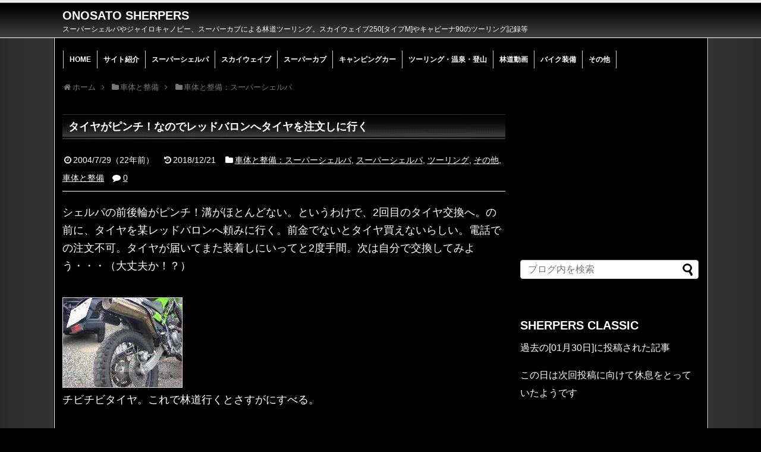

--- FILE ---
content_type: text/html; charset=UTF-8
request_url: https://sherpers.org/touring/20040729/
body_size: 17881
content:
<!DOCTYPE html><html dir="ltr" lang="ja" prefix="og: https://ogp.me/ns#"><head><meta charset="UTF-8"><meta name="viewport" content="width=device-width,initial-scale=1.0"><link rel="alternate" type="application/rss+xml" title="ONOSATO SHERPERS RSS Feed" href="https://sherpers.org/feed/" /><link rel="pingback" href="https://sherpers.org/wp/xmlrpc.php" /><meta name="description" content="シェルパの前後輪がピンチ！溝がほとんどない。というわけで、2回目のタイヤ交換へ。の前に、タイヤを某レッドバロンへ頼みに行く。前金でないとタイヤ買えないらしい。電話での注" /><meta name="keywords" content="車体と整備：スーパーシェルパ,スーパーシェルパ,ツーリング,その他,車体と整備" /><meta property="og:type" content="article"><meta property="og:description" content="シェルパの前後輪がピンチ！溝がほとんどない。というわけで、2回目のタイヤ交換へ。の前に、タイヤを某レッドバロンへ頼みに行く。前金でないとタイヤ買えないらしい。電話での注"><meta property="og:title" content="タイヤがピンチ！なのでレッドバロンへタイヤを注文しに行く"><meta property="og:url" content="https://sherpers.org/touring/20040729/"><meta property="og:image" content="https://sherpers.org/wp/wp-content/uploads/2004/07/SANY0005.jpg"><meta property="og:site_name" content="ONOSATO SHERPERS"><meta property="og:locale" content="ja_JP"><meta name="twitter:card" content="summary_large_image"><meta name="twitter:description" content="シェルパの前後輪がピンチ！溝がほとんどない。というわけで、2回目のタイヤ交換へ。の前に、タイヤを某レッドバロンへ頼みに行く。前金でないとタイヤ買えないらしい。電話での注"><meta name="twitter:title" content="タイヤがピンチ！なのでレッドバロンへタイヤを注文しに行く"><meta name="twitter:url" content="https://sherpers.org/touring/20040729/"><meta name="twitter:image" content="https://sherpers.org/wp/wp-content/uploads/2004/07/SANY0005.jpg"><meta name="twitter:domain" content="sherpers.org"><meta name="twitter:creator" content="@sherpers"><meta name="twitter:site" content="@sherpers"><!-- <link media="all" href="https://sherpers.org/wp/wp-content/cache/autoptimize/css/autoptimize_74d8860c09e99ce93e399a9867eb8e92.css" rel="stylesheet"> -->
<link rel="stylesheet" type="text/css" href="//sherpers.org/wp/wp-content/cache/wpfc-minified/pys9qeb/htgpy.css" media="all"/><!-- <link media="print" href="https://sherpers.org/wp/wp-content/cache/autoptimize/css/autoptimize_3c2cfaa3722d977fbc9c5dc7148562b7.css" rel="stylesheet"> -->
<link rel="stylesheet" type="text/css" href="//sherpers.org/wp/wp-content/cache/wpfc-minified/8tmditg5/adsx1.css" media="print"/><title>タイヤがピンチ！なのでレッドバロンへタイヤを注文しに行く</title><meta name="description" content="シェルパの前後輪がピンチ！溝がほとんどない。というわけで、2回目のタイヤ交換へ。の前に、タイヤを某レッドバロンへ頼みに行く。前金でないとタイヤ買えないらしい。電話での注" /><meta name="robots" content="max-snippet:-1, max-image-preview:large, max-video-preview:-1" /><meta name="author" content="黒木兄弟（兄）"/><link rel="canonical" href="https://sherpers.org/touring/20040729/" /><meta name="generator" content="All in One SEO (AIOSEO) 4.9.3" /><meta property="og:locale" content="ja_JP" /><meta property="og:site_name" content="ONOSATO SHERPERS" /><meta property="og:type" content="article" /><meta property="og:title" content="タイヤがピンチ！なのでレッドバロンへタイヤを注文しに行く" /><meta property="og:description" content="シェルパの前後輪がピンチ！溝がほとんどない。というわけで、2回目のタイヤ交換へ。の前に、タイヤを某レッドバロンへ頼みに行く。前金でないとタイヤ買えないらしい。電話での注" /><meta property="og:url" content="https://sherpers.org/touring/20040729/" /><meta property="og:image" content="https://sherpers.org/wp/wp-content/uploads/2004/07/SANY0005.jpg" /><meta property="og:image:secure_url" content="https://sherpers.org/wp/wp-content/uploads/2004/07/SANY0005.jpg" /><meta property="og:image:width" content="800" /><meta property="og:image:height" content="602" /><meta property="article:published_time" content="2004-07-29T14:47:00+00:00" /><meta property="article:modified_time" content="2018-12-21T11:47:10+00:00" /><meta name="twitter:card" content="summary_large_image" /><meta name="twitter:title" content="タイヤがピンチ！なのでレッドバロンへタイヤを注文しに行く" /><meta name="twitter:description" content="シェルパの前後輪がピンチ！溝がほとんどない。というわけで、2回目のタイヤ交換へ。の前に、タイヤを某レッドバロンへ頼みに行く。前金でないとタイヤ買えないらしい。電話での注" /><meta name="twitter:image" content="https://sherpers.org/wp/wp-content/uploads/2004/07/SANY0005.jpg" /> <script type="application/ld+json" class="aioseo-schema">{"@context":"https:\/\/schema.org","@graph":[{"@type":"Article","@id":"https:\/\/sherpers.org\/touring\/20040729\/#article","name":"\u30bf\u30a4\u30e4\u304c\u30d4\u30f3\u30c1\uff01\u306a\u306e\u3067\u30ec\u30c3\u30c9\u30d0\u30ed\u30f3\u3078\u30bf\u30a4\u30e4\u3092\u6ce8\u6587\u3057\u306b\u884c\u304f","headline":"\u30bf\u30a4\u30e4\u304c\u30d4\u30f3\u30c1\uff01\u306a\u306e\u3067\u30ec\u30c3\u30c9\u30d0\u30ed\u30f3\u3078\u30bf\u30a4\u30e4\u3092\u6ce8\u6587\u3057\u306b\u884c\u304f","author":{"@id":"https:\/\/sherpers.org\/archive\/sherpers\/#author"},"publisher":{"@id":"https:\/\/sherpers.org\/#organization"},"image":{"@type":"ImageObject","url":"https:\/\/sherpers.org\/wp\/wp-content\/uploads\/2004\/07\/SANY0005.jpg","width":800,"height":602},"datePublished":"2004-07-29T23:47:00+09:00","dateModified":"2018-12-21T20:47:10+09:00","inLanguage":"ja","mainEntityOfPage":{"@id":"https:\/\/sherpers.org\/touring\/20040729\/#webpage"},"isPartOf":{"@id":"https:\/\/sherpers.org\/touring\/20040729\/#webpage"},"articleSection":"\u8eca\u4f53\u3068\u6574\u5099\uff1a\u30b9\u30fc\u30d1\u30fc\u30b7\u30a7\u30eb\u30d1, \u30b9\u30fc\u30d1\u30fc\u30b7\u30a7\u30eb\u30d1, \u30c4\u30fc\u30ea\u30f3\u30b0, \u305d\u306e\u4ed6, \u8eca\u4f53\u3068\u6574\u5099"},{"@type":"BreadcrumbList","@id":"https:\/\/sherpers.org\/touring\/20040729\/#breadcrumblist","itemListElement":[{"@type":"ListItem","@id":"https:\/\/sherpers.org#listItem","position":1,"name":"Home","item":"https:\/\/sherpers.org","nextItem":{"@type":"ListItem","@id":"https:\/\/sherpers.org\/category\/maintenance\/#listItem","name":"\u8eca\u4f53\u3068\u6574\u5099"}},{"@type":"ListItem","@id":"https:\/\/sherpers.org\/category\/maintenance\/#listItem","position":2,"name":"\u8eca\u4f53\u3068\u6574\u5099","item":"https:\/\/sherpers.org\/category\/maintenance\/","nextItem":{"@type":"ListItem","@id":"https:\/\/sherpers.org\/category\/maintenance\/sherpa-maintenance\/#listItem","name":"\u8eca\u4f53\u3068\u6574\u5099\uff1a\u30b9\u30fc\u30d1\u30fc\u30b7\u30a7\u30eb\u30d1"},"previousItem":{"@type":"ListItem","@id":"https:\/\/sherpers.org#listItem","name":"Home"}},{"@type":"ListItem","@id":"https:\/\/sherpers.org\/category\/maintenance\/sherpa-maintenance\/#listItem","position":3,"name":"\u8eca\u4f53\u3068\u6574\u5099\uff1a\u30b9\u30fc\u30d1\u30fc\u30b7\u30a7\u30eb\u30d1","item":"https:\/\/sherpers.org\/category\/maintenance\/sherpa-maintenance\/","nextItem":{"@type":"ListItem","@id":"https:\/\/sherpers.org\/touring\/20040729\/#listItem","name":"\u30bf\u30a4\u30e4\u304c\u30d4\u30f3\u30c1\uff01\u306a\u306e\u3067\u30ec\u30c3\u30c9\u30d0\u30ed\u30f3\u3078\u30bf\u30a4\u30e4\u3092\u6ce8\u6587\u3057\u306b\u884c\u304f"},"previousItem":{"@type":"ListItem","@id":"https:\/\/sherpers.org\/category\/maintenance\/#listItem","name":"\u8eca\u4f53\u3068\u6574\u5099"}},{"@type":"ListItem","@id":"https:\/\/sherpers.org\/touring\/20040729\/#listItem","position":4,"name":"\u30bf\u30a4\u30e4\u304c\u30d4\u30f3\u30c1\uff01\u306a\u306e\u3067\u30ec\u30c3\u30c9\u30d0\u30ed\u30f3\u3078\u30bf\u30a4\u30e4\u3092\u6ce8\u6587\u3057\u306b\u884c\u304f","previousItem":{"@type":"ListItem","@id":"https:\/\/sherpers.org\/category\/maintenance\/sherpa-maintenance\/#listItem","name":"\u8eca\u4f53\u3068\u6574\u5099\uff1a\u30b9\u30fc\u30d1\u30fc\u30b7\u30a7\u30eb\u30d1"}}]},{"@type":"Organization","@id":"https:\/\/sherpers.org\/#organization","name":"ONOSATO SHERPERS","description":"\u30b9\u30fc\u30d1\u30fc\u30b7\u30a7\u30eb\u30d1\u3084\u30b8\u30e3\u30a4\u30ed\u30ad\u30e3\u30ce\u30d4\u30fc\u3001\u30b9\u30fc\u30d1\u30fc\u30ab\u30d6\u306b\u3088\u308b\u6797\u9053\u30c4\u30fc\u30ea\u30f3\u30b0\u3002\u30b9\u30ab\u30a4\u30a6\u30a7\u30a4\u30d6250[\u30bf\u30a4\u30d7M]\u3084\u30ad\u30e3\u30d3\u30fc\u30ca90\u306e\u30c4\u30fc\u30ea\u30f3\u30b0\u8a18\u9332\u7b49","url":"https:\/\/sherpers.org\/"},{"@type":"Person","@id":"https:\/\/sherpers.org\/archive\/sherpers\/#author","url":"https:\/\/sherpers.org\/archive\/sherpers\/","name":"\u9ed2\u6728\u5144\u5f1f\uff08\u5144\uff09","image":{"@type":"ImageObject","@id":"https:\/\/sherpers.org\/touring\/20040729\/#authorImage","url":"https:\/\/secure.gravatar.com\/avatar\/c5c94b35cb70daf5202f09b2e75d954f4363963e545ab3a1fae98be8918a5552?s=96&d=mm&r=g","width":96,"height":96,"caption":"\u9ed2\u6728\u5144\u5f1f\uff08\u5144\uff09"}},{"@type":"WebPage","@id":"https:\/\/sherpers.org\/touring\/20040729\/#webpage","url":"https:\/\/sherpers.org\/touring\/20040729\/","name":"\u30bf\u30a4\u30e4\u304c\u30d4\u30f3\u30c1\uff01\u306a\u306e\u3067\u30ec\u30c3\u30c9\u30d0\u30ed\u30f3\u3078\u30bf\u30a4\u30e4\u3092\u6ce8\u6587\u3057\u306b\u884c\u304f","description":"\u30b7\u30a7\u30eb\u30d1\u306e\u524d\u5f8c\u8f2a\u304c\u30d4\u30f3\u30c1\uff01\u6e9d\u304c\u307b\u3068\u3093\u3069\u306a\u3044\u3002\u3068\u3044\u3046\u308f\u3051\u3067\u30012\u56de\u76ee\u306e\u30bf\u30a4\u30e4\u4ea4\u63db\u3078\u3002\u306e\u524d\u306b\u3001\u30bf\u30a4\u30e4\u3092\u67d0\u30ec\u30c3\u30c9\u30d0\u30ed\u30f3\u3078\u983c\u307f\u306b\u884c\u304f\u3002\u524d\u91d1\u3067\u306a\u3044\u3068\u30bf\u30a4\u30e4\u8cb7\u3048\u306a\u3044\u3089\u3057\u3044\u3002\u96fb\u8a71\u3067\u306e\u6ce8","inLanguage":"ja","isPartOf":{"@id":"https:\/\/sherpers.org\/#website"},"breadcrumb":{"@id":"https:\/\/sherpers.org\/touring\/20040729\/#breadcrumblist"},"author":{"@id":"https:\/\/sherpers.org\/archive\/sherpers\/#author"},"creator":{"@id":"https:\/\/sherpers.org\/archive\/sherpers\/#author"},"image":{"@type":"ImageObject","url":"https:\/\/sherpers.org\/wp\/wp-content\/uploads\/2004\/07\/SANY0005.jpg","@id":"https:\/\/sherpers.org\/touring\/20040729\/#mainImage","width":800,"height":602},"primaryImageOfPage":{"@id":"https:\/\/sherpers.org\/touring\/20040729\/#mainImage"},"datePublished":"2004-07-29T23:47:00+09:00","dateModified":"2018-12-21T20:47:10+09:00"},{"@type":"WebSite","@id":"https:\/\/sherpers.org\/#website","url":"https:\/\/sherpers.org\/","name":"ONOSATO SHERPERS","description":"\u30b9\u30fc\u30d1\u30fc\u30b7\u30a7\u30eb\u30d1\u3084\u30b8\u30e3\u30a4\u30ed\u30ad\u30e3\u30ce\u30d4\u30fc\u3001\u30b9\u30fc\u30d1\u30fc\u30ab\u30d6\u306b\u3088\u308b\u6797\u9053\u30c4\u30fc\u30ea\u30f3\u30b0\u3002\u30b9\u30ab\u30a4\u30a6\u30a7\u30a4\u30d6250[\u30bf\u30a4\u30d7M]\u3084\u30ad\u30e3\u30d3\u30fc\u30ca90\u306e\u30c4\u30fc\u30ea\u30f3\u30b0\u8a18\u9332\u7b49","inLanguage":"ja","publisher":{"@id":"https:\/\/sherpers.org\/#organization"}}]}</script> <link rel='dns-prefetch' href='//www.googletagmanager.com' /><link rel='dns-prefetch' href='//pagead2.googlesyndication.com' /><link rel="alternate" type="application/rss+xml" title="ONOSATO SHERPERS &raquo; フィード" href="https://sherpers.org/feed/" /><link rel="alternate" type="application/rss+xml" title="ONOSATO SHERPERS &raquo; コメントフィード" href="https://sherpers.org/comments/feed/" /><link rel="alternate" type="application/rss+xml" title="ONOSATO SHERPERS &raquo; タイヤがピンチ！なのでレッドバロンへタイヤを注文しに行く のコメントのフィード" href="https://sherpers.org/touring/20040729/feed/" /><link rel="alternate" title="oEmbed (JSON)" type="application/json+oembed" href="https://sherpers.org/wp-json/oembed/1.0/embed?url=https%3A%2F%2Fsherpers.org%2Ftouring%2F20040729%2F" /><link rel="alternate" title="oEmbed (XML)" type="text/xml+oembed" href="https://sherpers.org/wp-json/oembed/1.0/embed?url=https%3A%2F%2Fsherpers.org%2Ftouring%2F20040729%2F&#038;format=xml" /> <script src='//sherpers.org/wp/wp-content/cache/wpfc-minified/kxe16q4k/adsx1.js' type="text/javascript"></script>
<!-- <script type="text/javascript" src="https://sherpers.org/wp/wp-includes/js/jquery/jquery.min.js?ver=3.7.1" id="jquery-core-js"></script> --> 
<script type="text/javascript" src="https://www.googletagmanager.com/gtag/js?id=G-KCTCL6BLZ1" id="google_gtagjs-js" async></script> <script type="text/javascript" id="google_gtagjs-js-after">window.dataLayer = window.dataLayer || [];function gtag(){dataLayer.push(arguments);}
gtag("set","linker",{"domains":["sherpers.org"]});
gtag("js", new Date());
gtag("set", "developer_id.dZTNiMT", true);
gtag("config", "G-KCTCL6BLZ1");
//# sourceURL=google_gtagjs-js-after</script> <link rel='shortlink' href='https://sherpers.org/?p=1464' /><meta name="generator" content="Site Kit by Google 1.171.0" /><script type="text/javascript">//
function external_links_in_new_windows_loop() {
if (!document.links) {
document.links = document.getElementsByTagName('a');
}
var change_link = false;
var force = '';
var ignore = '';
for (var t=0; t<document.links.length; t++) {
var all_links = document.links[t];
change_link = false;
if(document.links[t].hasAttribute('onClick') == false) {
// forced if the address starts with http (or also https), but does not link to the current domain
if(all_links.href.search(/^http/) != -1 && all_links.href.search('sherpers.org') == -1 && all_links.href.search(/^#/) == -1) {
// console.log('Changed ' + all_links.href);
change_link = true;
}
if(force != '' && all_links.href.search(force) != -1) {
// forced
// console.log('force ' + all_links.href);
change_link = true;
}
if(ignore != '' && all_links.href.search(ignore) != -1) {
// console.log('ignore ' + all_links.href);
// ignored
change_link = false;
}
if(change_link == true) {
// console.log('Changed ' + all_links.href);
document.links[t].setAttribute('onClick', 'javascript:window.open(\'' + all_links.href.replace(/'/g, '') + '\', \'_blank\', \'noopener\'); return false;');
document.links[t].removeAttribute('target');
}
}
}
}
// Load
function external_links_in_new_windows_load(func)
{  
var oldonload = window.onload;
if (typeof window.onload != 'function'){
window.onload = func;
} else {
window.onload = function(){
oldonload();
func();
}
}
}
external_links_in_new_windows_load(external_links_in_new_windows_loop);
//</script> <meta name="google-adsense-platform-account" content="ca-host-pub-2644536267352236"><meta name="google-adsense-platform-domain" content="sitekit.withgoogle.com">  <script type="text/javascript" async="async" src="https://pagead2.googlesyndication.com/pagead/js/adsbygoogle.js?client=ca-pub-2906770296464762&amp;host=ca-host-pub-2644536267352236" crossorigin="anonymous"></script> 
<script>(function(i,s,o,g,r,a,m){i['GoogleAnalyticsObject']=r;i[r]=i[r]||function(){
(i[r].q=i[r].q||[]).push(arguments)},i[r].l=1*new Date();a=s.createElement(o),
m=s.getElementsByTagName(o)[0];a.async=1;a.src=g;m.parentNode.insertBefore(a,m)
})(window,document,'script','//www.google-analytics.com/analytics.js','ga');
ga('create', 'UA-2449470-74', 'auto');
ga('send', 'pageview');</script> <link rel="icon" href="https://sherpers.org/wp/wp-content/uploads/2019/05/favicon.png" sizes="32x32" /><link rel="icon" href="https://sherpers.org/wp/wp-content/uploads/2019/05/favicon.png" sizes="192x192" /><link rel="apple-touch-icon" href="https://sherpers.org/wp/wp-content/uploads/2019/05/favicon.png" /><meta name="msapplication-TileImage" content="https://sherpers.org/wp/wp-content/uploads/2019/05/favicon.png" /></head><body class="wp-singular post-template-default single single-post postid-1464 single-format-standard custom-background wp-theme-simplicity2 wp-child-theme-simplicity2-child categoryid-28 categoryid-22 categoryid-4 categoryid-23 categoryid-11" itemscope itemtype="http://schema.org/WebPage"><div id="container"><header itemscope itemtype="http://schema.org/WPHeader"><div id="header" class="clearfix"><div id="header-in"><div id="h-top"><div id="mobile-menu"> <a id="mobile-menu-toggle" href="#"><span class="fa fa-bars fa-2x"></span></a></div><div class="alignleft top-title-catchphrase"><p id="site-title" itemscope itemtype="https://schema.org/Organization"> <a href="https://sherpers.org/">ONOSATO SHERPERS</a></p><p id="site-description"> スーパーシェルパやジャイロキャノピー、スーパーカブによる林道ツーリング。スカイウェイブ250[タイプM]やキャビーナ90のツーリング記録等</p></div><div class="alignright top-sns-follows"></div></div></div></div></header><nav itemscope itemtype="https://schema.org/SiteNavigationElement"><div id="navi"><div id="navi-in"><div class="menu-wptouch-recovered-page-menu-container"><ul id="menu-wptouch-recovered-page-menu" class="menu"><li id="menu-item-10073" class="menu-item menu-item-type-custom menu-item-object-custom menu-item-home menu-item-10073"><a href="https://sherpers.org/">HOME</a></li><li id="menu-item-10074" class="menu-item menu-item-type-custom menu-item-object-custom menu-item-10074"><a href="https://sherpers.org/about/">サイト紹介</a></li><li id="menu-item-10075" class="menu-item menu-item-type-custom menu-item-object-custom menu-item-10075"><a href="https://sherpers.org/sherpa/">スーパーシェルパ</a></li><li id="menu-item-10076" class="menu-item menu-item-type-custom menu-item-object-custom menu-item-10076"><a href="https://sherpers.org/skywave_m/">スカイウェイブ</a></li><li id="menu-item-10078" class="menu-item menu-item-type-custom menu-item-object-custom menu-item-10078"><a href="https://sherpers.org/cub/">スーパーカブ</a></li><li id="menu-item-10077" class="menu-item menu-item-type-custom menu-item-object-custom menu-item-10077"><a href="https://sherpers.org/nutsrv-grants/">キャンピングカー</a></li><li id="menu-item-10079" class="menu-item menu-item-type-custom menu-item-object-custom menu-item-10079"><a href="https://sherpers.org/touring/">ツーリング・温泉・登山</a></li><li id="menu-item-10080" class="menu-item menu-item-type-custom menu-item-object-custom menu-item-10080"><a href="https://sherpers.org/movie/">林道動画</a></li><li id="menu-item-10082" class="menu-item menu-item-type-custom menu-item-object-custom menu-item-10082"><a href="https://sherpers.org/goods/">バイク装備</a></li><li id="menu-item-10083" class="menu-item menu-item-type-custom menu-item-object-custom menu-item-10083"><a href="https://sherpers.org/other/">その他</a></li></ul></div></div></div></nav><div id="body"><div id="body-in" class="cf"><main itemscope itemprop="mainContentOfPage"><div id="main" itemscope itemtype="http://schema.org/Blog"><div id="breadcrumb" class="breadcrumb breadcrumb-categor" itemscope itemtype="https://schema.org/BreadcrumbList"><div class="breadcrumb-home" itemscope itemtype="https://schema.org/ListItem" itemprop="itemListElement"><span class="fa fa-home fa-fw" aria-hidden="true"></span><a href="https://sherpers.org" itemprop="item"><span itemprop="name">ホーム</span></a><meta itemprop="position" content="1" /><span class="sp"><span class="fa fa-angle-right" aria-hidden="true"></span></span></div><div class="breadcrumb-item" itemscope itemtype="https://schema.org/ListItem" itemprop="itemListElement"><span class="fa fa-folder fa-fw" aria-hidden="true"></span><a href="https://sherpers.org/category/maintenance/" itemprop="item"><span itemprop="name">車体と整備</span></a><meta itemprop="position" content="2" /><span class="sp"><span class="fa fa-angle-right" aria-hidden="true"></span></span></div><div class="breadcrumb-item" itemscope itemtype="https://schema.org/ListItem" itemprop="itemListElement"><span class="fa fa-folder fa-fw" aria-hidden="true"></span><a href="https://sherpers.org/category/maintenance/sherpa-maintenance/" itemprop="item"><span itemprop="name">車体と整備：スーパーシェルパ</span></a><meta itemprop="position" content="3" /></div></div><div id="post-1464" class="post-1464 post type-post status-publish format-standard has-post-thumbnail hentry category-sherpa-maintenance category-sherpa category-touring category-other-touring category-maintenance"><article class="article"><header><h1 class="entry-title">タイヤがピンチ！なのでレッドバロンへタイヤを注文しに行く</h1><p class="post-meta"> <span class="post-date"><span class="fa fa-clock-o fa-fw"></span><span class="entry-date date published">2004/7/29</span><span class="post-human-def-diff">（<span class="post-human-date-diff-in">22年前</span>）</span></span> <span class="post-update"><span class="fa fa-history fa-fw"></span><time class="entry-date date updated" datetime="2018-12-21T20:47:10+09:00">2018/12/21</time></span> <span class="category"><span class="fa fa-folder fa-fw"></span><a href="https://sherpers.org/category/maintenance/sherpa-maintenance/" rel="category tag">車体と整備：スーパーシェルパ</a><span class="category-separator">, </span><a href="https://sherpers.org/category/touring/sherpa/" rel="category tag">スーパーシェルパ</a><span class="category-separator">, </span><a href="https://sherpers.org/category/touring/" rel="category tag">ツーリング</a><span class="category-separator">, </span><a href="https://sherpers.org/category/touring/other-touring/" rel="category tag">その他</a><span class="category-separator">, </span><a href="https://sherpers.org/category/maintenance/" rel="category tag">車体と整備</a></span> <span class="comments"> <span class="fa fa-comment"></span> <span class="comment-count"> <a href="https://sherpers.org/touring/20040729/#reply-title" class="comment-count-link">0</a> </span> </span></p></header><div id="the-content" class="entry-content"><p>シェルパの前後輪がピンチ！溝がほとんどない。というわけで、2回目のタイヤ交換へ。の前に、タイヤを某レッドバロンへ頼みに行く。前金でないとタイヤ買えないらしい。電話での注文不可。タイヤが届いてまた装着しにいってと2度手間。次は自分で交換してみよう・・・（大丈夫か！？）</p><p><a href="https://sherpers.org/diary/2004/07/29/kakudai/00.jpg"><img decoding="async" src="https://sherpers.org/wp/wp-content/themes/simplicity2/images/1x1.trans.gif" data-original="https://sherpers.org/diary/2004/07/29/img/00.jpg" alt="" width="200" height="150" data-lazy="true"><noscript><img decoding="async" src="https://sherpers.org/diary/2004/07/29/img/00.jpg" alt="" width="200" height="150"></noscript></a><br /> チビチビタイヤ。これで林道行くとさすがにすべる。</p><p><a href="https://sherpers.org/wp/wp-content/uploads/2004/07/SANY0005.jpg"><img decoding="async" class="alignnone size-thumbnail wp-image-13992" src="https://sherpers.org/wp/wp-content/themes/simplicity2/images/1x1.trans.gif" data-original="https://sherpers.org/wp/wp-content/uploads/2004/07/SANY0005-320x241.jpg" alt="" width="200" srcset="https://sherpers.org/wp/wp-content/uploads/2004/07/SANY0005-320x241.jpg 320w, https://sherpers.org/wp/wp-content/uploads/2004/07/SANY0005-768x578.jpg 768w, https://sherpers.org/wp/wp-content/uploads/2004/07/SANY0005.jpg 800w" sizes="(max-width: 320px) 100vw, 320px" data-lazy="true"><noscript><img decoding="async" class="alignnone size-thumbnail wp-image-13992" src="https://sherpers.org/wp/wp-content/uploads/2004/07/SANY0005-320x241.jpg" alt="" width="200" srcset="https://sherpers.org/wp/wp-content/uploads/2004/07/SANY0005-320x241.jpg 320w, https://sherpers.org/wp/wp-content/uploads/2004/07/SANY0005-768x578.jpg 768w, https://sherpers.org/wp/wp-content/uploads/2004/07/SANY0005.jpg 800w" sizes="(max-width: 320px) 100vw, 320px"></noscript></a><br /> 出発時間はかなり遅めの午後18時過ぎ。和泉鳥取駅手前のＴ字路を右折。r64へ。</p><p><a href="https://sherpers.org/diary/2004/07/29/kakudai/01.jpg"><img decoding="async" src="https://sherpers.org/wp/wp-content/themes/simplicity2/images/1x1.trans.gif" data-original="https://sherpers.org/diary/2004/07/29/img/01.jpg" alt="" width="200" height="150" data-lazy="true"><noscript><img decoding="async" src="https://sherpers.org/diary/2004/07/29/img/01.jpg" alt="" width="200" height="150"></noscript></a><br /> 雄ノ山峠付近。まだ片側通行中。</p><p><a href="https://sherpers.org/diary/2004/07/29/kakudai/02.jpg"><img decoding="async" src="https://sherpers.org/wp/wp-content/themes/simplicity2/images/1x1.trans.gif" data-original="https://sherpers.org/diary/2004/07/29/img/02.jpg" alt="" width="200" height="150" data-lazy="true"><noscript><img decoding="async" src="https://sherpers.org/diary/2004/07/29/img/02.jpg" alt="" width="200" height="150"></noscript></a><br /> 紀ノ川沿いでまん丸太陽。<br /> 日が沈んでも熱いもんは熱い（；´д｀）</p><p><a href="https://sherpers.org/diary/2004/07/29/kakudai/03.jpg"><img loading="lazy" decoding="async" src="https://sherpers.org/wp/wp-content/themes/simplicity2/images/1x1.trans.gif" data-original="https://sherpers.org/diary/2004/07/29/img/03.jpg" alt="" width="200" height="150" data-lazy="true"><noscript><img loading="lazy" decoding="async" src="https://sherpers.org/diary/2004/07/29/img/03.jpg" alt="" width="200" height="150"></noscript></a><br /> おぉ！コイツは！！<br /> 過去2度ほどお世話になったアプリオ。アプリオについての詳細は下記URLにて。</p><p><a class="top" href="https://sherpers.org/touring/2004/0128/index.html">https://sherpers.org/touring/2004/0128/index.html</a></p><p><a class="top" href="https://sherpers.org/touring/2004/0129/index.html">https://sherpers.org/touring/2004/0129/index.html</a></p><p><a class="top" href="https://sherpers.org/touring/2002/1116/1116.html">https://sherpers.org/touring/2002/1116/1116.html</a></p><p><a class="top" href="https://sherpers.org/touring/2002/1117/1117.html">https://sherpers.org/touring/2002/1117/1117.html</a></p><p><a href="https://sherpers.org/diary/2004/07/29/kakudai/04.jpg"><img loading="lazy" decoding="async" src="https://sherpers.org/wp/wp-content/themes/simplicity2/images/1x1.trans.gif" data-original="https://sherpers.org/diary/2004/07/29/img/04.jpg" alt="" width="200" height="150" data-lazy="true"><noscript><img loading="lazy" decoding="async" src="https://sherpers.org/diary/2004/07/29/img/04.jpg" alt="" width="200" height="150"></noscript></a></p><p>画像中央に和歌山城。<br /> にしても、<a href="https://sherpers.org/camera/dsc-sx150/index.html">DSC-SX150</a>は薄暗いところでも、ノーフラッシュでもぶれにくい。<br /> 起動も早いし画もそこそこ。<br /> これで液晶使えれば最高なんやけど（液晶付けると電池が・・）。</p><p><a href="https://sherpers.org/wp/wp-content/uploads/2004/07/SANY0035.jpg"><img decoding="async" class="alignnone size-thumbnail wp-image-13995" src="https://sherpers.org/wp/wp-content/themes/simplicity2/images/1x1.trans.gif" data-original="https://sherpers.org/wp/wp-content/uploads/2004/07/SANY0035-320x241.jpg" alt="" width="200" srcset="https://sherpers.org/wp/wp-content/uploads/2004/07/SANY0035-320x241.jpg 320w, https://sherpers.org/wp/wp-content/uploads/2004/07/SANY0035-768x578.jpg 768w, https://sherpers.org/wp/wp-content/uploads/2004/07/SANY0035.jpg 800w" sizes="(max-width: 320px) 100vw, 320px" data-lazy="true"><noscript><img decoding="async" class="alignnone size-thumbnail wp-image-13995" src="https://sherpers.org/wp/wp-content/uploads/2004/07/SANY0035-320x241.jpg" alt="" width="200" srcset="https://sherpers.org/wp/wp-content/uploads/2004/07/SANY0035-320x241.jpg 320w, https://sherpers.org/wp/wp-content/uploads/2004/07/SANY0035-768x578.jpg 768w, https://sherpers.org/wp/wp-content/uploads/2004/07/SANY0035.jpg 800w" sizes="(max-width: 320px) 100vw, 320px"></noscript></a> <a href="https://sherpers.org/wp/wp-content/uploads/2004/07/SANY0036.jpg"><img decoding="async" class="alignnone size-thumbnail wp-image-13996" src="https://sherpers.org/wp/wp-content/themes/simplicity2/images/1x1.trans.gif" data-original="https://sherpers.org/wp/wp-content/uploads/2004/07/SANY0036-320x241.jpg" alt="" width="200" srcset="https://sherpers.org/wp/wp-content/uploads/2004/07/SANY0036-320x241.jpg 320w, https://sherpers.org/wp/wp-content/uploads/2004/07/SANY0036-768x578.jpg 768w, https://sherpers.org/wp/wp-content/uploads/2004/07/SANY0036.jpg 800w" sizes="(max-width: 320px) 100vw, 320px" data-lazy="true"><noscript><img decoding="async" class="alignnone size-thumbnail wp-image-13996" src="https://sherpers.org/wp/wp-content/uploads/2004/07/SANY0036-320x241.jpg" alt="" width="200" srcset="https://sherpers.org/wp/wp-content/uploads/2004/07/SANY0036-320x241.jpg 320w, https://sherpers.org/wp/wp-content/uploads/2004/07/SANY0036-768x578.jpg 768w, https://sherpers.org/wp/wp-content/uploads/2004/07/SANY0036.jpg 800w" sizes="(max-width: 320px) 100vw, 320px"></noscript></a><br /> レッドバロンから帰宅後、22時過ぎに突然アッキー来襲。黒木兄弟（兄）のPCでタイピングオブザデッドを永遠とプレイする。</p></div><footer><div class="ad-article-bottom ad-space"><div class="ad-label">スポンサーリンク</div><div class="ad-responsive adsense-336"><div class="textwidget"><script async src="//pagead2.googlesyndication.com/pagead/js/adsbygoogle.js"></script>  <ins class="adsbygoogle"
style="display:inline-block;width:336px;height:280px"
data-ad-client="ca-pub-2906770296464762"
data-ad-slot="3786618970"></ins> <script>(adsbygoogle = window.adsbygoogle || []).push({});</script></div></div></div><div id="sns-group" class="sns-group sns-group-bottom"><div class="sns-group sns-group-viral"><div class="sns-buttons sns-buttons-icon sns-group-viral"><p class="sns-share-msg">シェアする</p><ul class="snsb clearfix snsbs"><li class="twitter-btn-icon"><a href="https://twitter.com/intent/tweet?text=%E3%82%BF%E3%82%A4%E3%83%A4%E3%81%8C%E3%83%94%E3%83%B3%E3%83%81%EF%BC%81%E3%81%AA%E3%81%AE%E3%81%A7%E3%83%AC%E3%83%83%E3%83%89%E3%83%90%E3%83%AD%E3%83%B3%E3%81%B8%E3%82%BF%E3%82%A4%E3%83%A4%E3%82%92%E6%B3%A8%E6%96%87%E3%81%97%E3%81%AB%E8%A1%8C%E3%81%8F&amp;url=https%3A%2F%2Fsherpers.org%2Ftouring%2F20040729%2F" class="btn-icon-link twitter-btn-icon-link" target="blank" rel="nofollow"><span class="social-icon icon-twitter"></span><span class="social-count twitter-count"></span></a></li><li class="facebook-btn-icon"><a href="//www.facebook.com/sharer/sharer.php?u=https://sherpers.org/touring/20040729/&amp;t=%E3%82%BF%E3%82%A4%E3%83%A4%E3%81%8C%E3%83%94%E3%83%B3%E3%83%81%EF%BC%81%E3%81%AA%E3%81%AE%E3%81%A7%E3%83%AC%E3%83%83%E3%83%89%E3%83%90%E3%83%AD%E3%83%B3%E3%81%B8%E3%82%BF%E3%82%A4%E3%83%A4%E3%82%92%E6%B3%A8%E6%96%87%E3%81%97%E3%81%AB%E8%A1%8C%E3%81%8F" class="btn-icon-link facebook-btn-icon-link" target="blank" rel="nofollow"><span class="social-icon icon-facebook"></span><span class="social-count facebook-count"><span class="fa fa-spinner fa-pulse"></span></span></a></li><li class="pocket-btn-icon"><a href="//getpocket.com/edit?url=https://sherpers.org/touring/20040729/" class="btn-icon-link pocket-btn-icon-link" target="blank" rel="nofollow"><span class="social-icon icon-pocket"></span><span class="social-count pocket-count"><span class="fa fa-spinner fa-pulse"></span></span></a></li><li class="line-btn-icon"><a href="//timeline.line.me/social-plugin/share?url=https%3A%2F%2Fsherpers.org%2Ftouring%2F20040729%2F" class="btn-icon-link line-btn-icon-link" target="blank" rel="nofollow"><span class="social-icon icon-line"></span></a></li></ul></div></div><div class="sns-pages"><p class="sns-follow-msg">フォローする</p><ul class="snsp"><li class="twitter-page"><a href="//twitter.com/sherpers" target="_blank" title="Twitterをフォロー" rel="nofollow"><span class="icon-twitter-logo"></span></a></li><li class="instagram-page"><a href="//instagram.com/onosato5584" target="_blank" title="Instagramをフォロー" rel="nofollow"><span class="icon-instagram-logo"></span></a></li><li class="youtube-page"><a href="https://www.youtube.com/user/sherpers" target="_blank" title="YouTubeをフォロー" rel="nofollow"><span class="icon-youtube-logo"></span></a></li><li class="feedly-page"><a href="//feedly.com/i/discover/sources/search/feed/https%3A%2F%2Fsherpers.org%2Fwp" target="blank" title="feedlyで更新情報を購読" rel="nofollow"><span class="icon-feedly-logo"></span></a></li><li class="rss-page"><a href="https://sherpers.org/feed/" target="_blank" title="RSSで更新情報をフォロー" rel="nofollow"><span class="icon-rss-logo"></span></a></li></ul></div></div><div id="widget-under-sns-buttons" class="widgets"><div id="text-13" class="widget-under-sns-buttons widget_text"><div class="textwidget"><script async src="//pagead2.googlesyndication.com/pagead/js/adsbygoogle.js"></script> <ins class="adsbygoogle"
style="display:block"
data-ad-format="autorelaxed"
data-ad-client="ca-pub-2906770296464762"
data-ad-slot="7191340574"></ins> <script>(adsbygoogle = window.adsbygoogle || []).push({});</script></div></div></div><p class="footer-post-meta"> <span class="post-tag"></span> <span class="post-author vcard author"><span class="fa fa-user fa-fw"></span><span class="fn"><a href="https://sherpers.org/archive/sherpers/">黒木兄弟（兄）</a> </span></span></p></footer></article></div><div id="under-entry-body"><aside id="related-entries"><h2>関連記事</h2><article class="related-entry cf"><div class="related-entry-thumb"> <a href="https://sherpers.org/touring/20040913/" title="スーパーシェルパで続々・多奈川泉南線"> <img width="100" height="75" src="https://sherpers.org/wp/wp-content/uploads/2014/01/0043.jpg" class="related-entry-thumb-image wp-post-image" alt="" decoding="async" loading="lazy" /> </a></div><div class="related-entry-content"><header><h3 class="related-entry-title"> <a href="https://sherpers.org/touring/20040913/" class="related-entry-title-link" title="スーパーシェルパで続々・多奈川泉南線"> スーパーシェルパで続々・多奈川泉南線 </a></h3></header><p class="related-entry-snippet"> ■ツーリング記録追加（県道120（上鞆渕那賀線））
コメントはまた後ほど。とりあえず画像のみ載せてありますが、今回は（今回も？）ちょっと重たいです。  ■続々・多奈川泉南線 
シ</p><footer><p class="related-entry-read"><a href="https://sherpers.org/touring/20040913/">記事を読む</a></p></footer></div></article><article class="related-entry cf"><div class="related-entry-thumb"> <a href="https://sherpers.org/maintenance/post_11/" title="スーパーカブにナックルガードを装着（２）"> <img width="100" height="75" src="https://sherpers.org/wp/wp-content/uploads/2014/01/DSCF9417-thumb-200x150.jpg" class="related-entry-thumb-image wp-post-image" alt="" decoding="async" loading="lazy" /> </a></div><div class="related-entry-content"><header><h3 class="related-entry-title"> <a href="https://sherpers.org/maintenance/post_11/" class="related-entry-title-link" title="スーパーカブにナックルガードを装着（２）"> スーパーカブにナックルガードを装着（２） </a></h3></header><p class="related-entry-snippet"> その1の続きです。その2でもう取り付けなので今回でこのシリーズは終了（笑）あ、でもあと1回だけ使用感ってことでその3を書きます。取り付けは...</p><footer><p class="related-entry-read"><a href="https://sherpers.org/maintenance/post_11/">記事を読む</a></p></footer></div></article><article class="related-entry cf"><div class="related-entry-thumb"> <a href="https://sherpers.org/diary/test/" title="スーパーカブ70 デラックス"> <img width="100" height="75" src="https://sherpers.org/wp/wp-content/uploads/2014/01/IMG_2307-thumb-240x180.jpg" class="related-entry-thumb-image wp-post-image" alt="" decoding="async" loading="lazy" /> </a></div><div class="related-entry-content"><header><h3 class="related-entry-title"> <a href="https://sherpers.org/diary/test/" class="related-entry-title-link" title="スーパーカブ70 デラックス"> スーパーカブ70 デラックス </a></h3></header><p class="related-entry-snippet"> スーパーカブ70用コンテンツとして、ブログを用意してみました。
そのうち本ページと絡めつつ、充実させていきます。そのうち笑</p><footer><p class="related-entry-read"><a href="https://sherpers.org/diary/test/">記事を読む</a></p></footer></div></article><article class="related-entry cf"><div class="related-entry-thumb"> <a href="https://sherpers.org/maintenance/20140821/" title="今日は練習場でTLM"> <img width="75" height="100" src="https://sherpers.org/wp/wp-content/uploads/2014/08/2014-08-21-16.54.06.jpg" class="related-entry-thumb-image wp-post-image" alt="" decoding="async" loading="lazy" srcset="https://sherpers.org/wp/wp-content/uploads/2014/08/2014-08-21-16.54.06.jpg 480w, https://sherpers.org/wp/wp-content/uploads/2014/08/2014-08-21-16.54.06-320x426.jpg 320w, https://sherpers.org/wp/wp-content/uploads/2014/08/2014-08-21-16.54.06-225x300.jpg 225w" sizes="auto, (max-width: 75px) 100vw, 75px" /> </a></div><div class="related-entry-content"><header><h3 class="related-entry-title"> <a href="https://sherpers.org/maintenance/20140821/" class="related-entry-title-link" title="今日は練習場でTLM"> 今日は練習場でTLM </a></h3></header><p class="related-entry-snippet"> 今日は昼過ぎからサカイさんと練習場で基礎練です。お昼を食べた後、待ち合わせのコンビニへ向かう前に給油へ。67.6km走って給油量は2.69L...</p><footer><p class="related-entry-read"><a href="https://sherpers.org/maintenance/20140821/">記事を読む</a></p></footer></div></article><article class="related-entry cf"><div class="related-entry-thumb"> <a href="https://sherpers.org/touring/20030807/" title="清水町～美山村（あらぎ島・蔵王橋）ツーリング"> <img width="100" height="100" src="https://sherpers.org/wp/wp-content/uploads/2003/08/20030807-100x100.jpg" class="related-entry-thumb-image wp-post-image" alt="" decoding="async" loading="lazy" srcset="https://sherpers.org/wp/wp-content/uploads/2003/08/20030807-100x100.jpg 100w, https://sherpers.org/wp/wp-content/uploads/2003/08/20030807-150x150.jpg 150w" sizes="auto, (max-width: 100px) 100vw, 100px" /> </a></div><div class="related-entry-content"><header><h3 class="related-entry-title"> <a href="https://sherpers.org/touring/20030807/" class="related-entry-title-link" title="清水町～美山村（あらぎ島・蔵王橋）ツーリング"> 清水町～美山村（あらぎ島・蔵王橋）ツーリング </a></h3></header><p class="related-entry-snippet"> 清水町～美山村(2003/8/7)/  午後2時半過ぎ、いつもの定例水汲みに向かうべく美山村へ向け出発。今回はついでに清水町のあらぎ島、...</p><footer><p class="related-entry-read"><a href="https://sherpers.org/touring/20030807/">記事を読む</a></p></footer></div></article> <br style="clear:both;"></aside><div class="ad-article-bottom ad-space"><div class="ad-label">スポンサーリンク</div><div class="ad-responsive adsense-336"><div class="textwidget"><script async src="//pagead2.googlesyndication.com/pagead/js/adsbygoogle.js"></script>  <ins class="adsbygoogle"
style="display:inline-block;width:336px;height:280px"
data-ad-client="ca-pub-2906770296464762"
data-ad-slot="3786618970"></ins> <script>(adsbygoogle = window.adsbygoogle || []).push({});</script></div></div></div><div class="navigation"><div id="prev-next" class="clearfix"> <a href="https://sherpers.org/touring/20040726-2/" title="生石高原（フェロモンズ合同キャンプ）" id="prev" class="clearfix"><div id="prev-title"><span class="fa fa-arrow-left pull-left"></span></div> <img width="100" height="75" src="https://sherpers.org/wp/wp-content/uploads/2014/01/0050.jpg" class="attachment-thumb100 size-thumb100 wp-post-image" alt="" decoding="async" loading="lazy" /><p>生石高原（フェロモンズ合同キャンプ）</p></a><a href="https://sherpers.org/diary/20040731/" title="ジャイロキャノピーで再び阪南市山中を散策/7月も終わり" id="next" class="clearfix"><div id="next-title"><span class="fa fa-arrow-right pull-left"></span></div> <img width="100" height="75" src="https://sherpers.org/wp/wp-content/uploads/2014/01/0048.jpg" class="attachment-thumb100 size-thumb100 wp-post-image" alt="" decoding="async" loading="lazy" /><p>ジャイロキャノピーで再び阪南市山中を散策/7月も終わり</p></a></div></div><div id="comment-area"><aside><div id="respond" class="comment-respond"><h2 id="reply-title" class="comment-reply-title">コメントをどうぞ <small><a rel="nofollow" id="cancel-comment-reply-link" href="/touring/20040729/#respond" style="display:none;">コメントをキャンセル</a></small></h2><form action="https://sherpers.org/wp/wp-comments-post.php" method="post" id="commentform" class="comment-form"><p class="comment-notes"><span id="email-notes">メールアドレスが公開されることはありません。</span> <span class="required-field-message"><span class="required">※</span> が付いている欄は必須項目です</span></p><p class="comment-form-comment"><textarea id="comment" class="expanding" name="comment" cols="45" rows="8" aria-required="true" placeholder=""></textarea></p><p class="comment-form-author"><label for="author">名前 <span class="required">※</span></label> <input id="author" name="author" type="text" value="" size="30" maxlength="245" autocomplete="name" required="required" /></p><p class="comment-form-email"><label for="email">メール <span class="required">※</span></label> <input id="email" name="email" type="text" value="" size="30" maxlength="100" aria-describedby="email-notes" autocomplete="email" required="required" /></p><p class="comment-form-url"><label for="url">サイト</label> <input id="url" name="url" type="text" value="" size="30" maxlength="200" autocomplete="url" /></p><p class="form-submit"><input name="submit" type="submit" id="submit" class="submit" value="コメントを送信" /> <input type='hidden' name='comment_post_ID' value='1464' id='comment_post_ID' /> <input type='hidden' name='comment_parent' id='comment_parent' value='0' /></p><p style="display: none;"><input type="hidden" id="akismet_comment_nonce" name="akismet_comment_nonce" value="3a3c7cef12" /></p><p style="display: none !important;" class="akismet-fields-container" data-prefix="ak_"><label>&#916;<textarea name="ak_hp_textarea" cols="45" rows="8" maxlength="100"></textarea></label><input type="hidden" id="ak_js_1" name="ak_js" value="136"/><script>document.getElementById( "ak_js_1" ).setAttribute( "value", ( new Date() ).getTime() );</script></p></form></div></aside></div></div></div></main><div id="sidebar" class="sidebar nwa" role="complementary"><div id="sidebar-widget"><aside id="text-10" class="widget widget_text"><div class="textwidget"><div> <script async src="//pagead2.googlesyndication.com/pagead/js/adsbygoogle.js"></script>  <ins class="adsbygoogle"
style="display:inline-block;width:300px;height:250px"
data-ad-client="ca-pub-2906770296464762"
data-ad-slot="3584813777"></ins> <script>(adsbygoogle = window.adsbygoogle || []).push({});</script> </div></div></aside><aside id="search-2" class="widget widget_search"><form method="get" id="searchform" action="https://sherpers.org/"> <input type="text" placeholder="ブログ内を検索" name="s" id="s"> <input type="submit" id="searchsubmit" value=""></form></aside><aside id="oldpost_widget-2" class="widget widget_oldpost_widget"><h3 class="widget_title sidebar_widget_title">SHERPERS CLASSIC</h3><p>過去の[01月30日]に投稿された記事</p><ul class='classic-list'><span class='wp_rypn'>この日は次回投稿に向けて休息をとっていたようです</span><br></ul></aside><aside id="new_entries-3" class="widget widget_new_entries"><h3 class="widget_title sidebar_widget_title">新着記事</h3><ul class="new-entrys"><li class="new-entry"><div class="new-entry-thumb"> <a href="https://sherpers.org/feromones/20251231/" class="new-entry-image" title="今年一年もありがとうございました！良いお年を！"><img width="100" height="100" src="https://sherpers.org/wp/wp-content/uploads/2026/01/IMG_6393-100x100.jpg" class="attachment-thumb100 size-thumb100 wp-post-image" alt="" decoding="async" loading="lazy" srcset="https://sherpers.org/wp/wp-content/uploads/2026/01/IMG_6393-100x100.jpg 100w, https://sherpers.org/wp/wp-content/uploads/2026/01/IMG_6393-150x150.jpg 150w" sizes="auto, (max-width: 100px) 100vw, 100px" /></a></div><div class="new-entry-content"> <a href="https://sherpers.org/feromones/20251231/" class="new-entry-title" title="今年一年もありがとうございました！良いお年を！">今年一年もありがとうございました！良いお年を！</a></div></li><li class="new-entry"><div class="new-entry-thumb"> <a href="https://sherpers.org/diary/20250228/" class="new-entry-image" title="コロナ罹患後の体調不良を引きずり続けた2月の出来事"><img width="100" height="100" src="https://sherpers.org/wp/wp-content/uploads/2025/03/IMG_6833-100x100.jpg" class="attachment-thumb100 size-thumb100 wp-post-image" alt="" decoding="async" loading="lazy" srcset="https://sherpers.org/wp/wp-content/uploads/2025/03/IMG_6833-100x100.jpg 100w, https://sherpers.org/wp/wp-content/uploads/2025/03/IMG_6833-150x150.jpg 150w" sizes="auto, (max-width: 100px) 100vw, 100px" /></a></div><div class="new-entry-content"> <a href="https://sherpers.org/diary/20250228/" class="new-entry-title" title="コロナ罹患後の体調不良を引きずり続けた2月の出来事">コロナ罹患後の体調不良を引きずり続けた2月の出来事</a></div></li><li class="new-entry"><div class="new-entry-thumb"> <a href="https://sherpers.org/diary/20250131/" class="new-entry-image" title="明けましておめでとうございます＆コロナ罹患で幸先悪いスタート 1月の出来事"><img width="100" height="100" src="https://sherpers.org/wp/wp-content/uploads/2025/01/IMG_5967-100x100.jpg" class="attachment-thumb100 size-thumb100 wp-post-image" alt="" decoding="async" loading="lazy" srcset="https://sherpers.org/wp/wp-content/uploads/2025/01/IMG_5967-100x100.jpg 100w, https://sherpers.org/wp/wp-content/uploads/2025/01/IMG_5967-150x150.jpg 150w" sizes="auto, (max-width: 100px) 100vw, 100px" /></a></div><div class="new-entry-content"> <a href="https://sherpers.org/diary/20250131/" class="new-entry-title" title="明けましておめでとうございます＆コロナ罹患で幸先悪いスタート 1月の出来事">明けましておめでとうございます＆コロナ罹患で幸先悪いスタート 1月の出来事</a></div></li><li class="new-entry"><div class="new-entry-thumb"> <a href="https://sherpers.org/diary/20241231/" class="new-entry-image" title="大晦日だよ！全員集合で良いお年を"><img width="100" height="100" src="https://sherpers.org/wp/wp-content/uploads/2025/01/image-100x100.jpg" class="attachment-thumb100 size-thumb100 wp-post-image" alt="" decoding="async" loading="lazy" srcset="https://sherpers.org/wp/wp-content/uploads/2025/01/image-100x100.jpg 100w, https://sherpers.org/wp/wp-content/uploads/2025/01/image-150x150.jpg 150w" sizes="auto, (max-width: 100px) 100vw, 100px" /></a></div><div class="new-entry-content"> <a href="https://sherpers.org/diary/20241231/" class="new-entry-title" title="大晦日だよ！全員集合で良いお年を">大晦日だよ！全員集合で良いお年を</a></div></li><li class="new-entry"><div class="new-entry-thumb"> <a href="https://sherpers.org/tourism/20240101/" class="new-entry-image" title="今年の初詣は談山神社で活動始め"><img width="100" height="100" src="https://sherpers.org/wp/wp-content/uploads/2024/01/IMG_8564-100x100.jpg" class="attachment-thumb100 size-thumb100 wp-post-image" alt="" decoding="async" loading="lazy" srcset="https://sherpers.org/wp/wp-content/uploads/2024/01/IMG_8564-100x100.jpg 100w, https://sherpers.org/wp/wp-content/uploads/2024/01/IMG_8564-150x150.jpg 150w" sizes="auto, (max-width: 100px) 100vw, 100px" /></a></div><div class="new-entry-content"> <a href="https://sherpers.org/tourism/20240101/" class="new-entry-title" title="今年の初詣は談山神社で活動始め">今年の初詣は談山神社で活動始め</a></div></li></ul><div class="clear"></div></aside><aside id="categories-3" class="widget widget_categories"><h3 class="widget_title sidebar_widget_title">カテゴリー</h3><form action="https://sherpers.org" method="get"><label class="screen-reader-text" for="cat">カテゴリー</label><select  name='cat' id='cat' class='postform'><option value='-1'>カテゴリーを選択</option><option class="level-0" value="117">Wordpress&nbsp;&nbsp;(1)</option><option class="level-0" value="1">雑記&nbsp;&nbsp;(491)</option><option class="level-0" value="35">更新情報&nbsp;&nbsp;(25)</option><option class="level-0" value="3">携帯&nbsp;&nbsp;(16)</option><option class="level-0" value="4">ツーリング&nbsp;&nbsp;(473)</option><option class="level-1" value="20">&nbsp;&nbsp;&nbsp;スカイウェイブ250 タイプM&nbsp;&nbsp;(114)</option><option class="level-1" value="21">&nbsp;&nbsp;&nbsp;ジャイロキャノピー&nbsp;&nbsp;(46)</option><option class="level-1" value="22">&nbsp;&nbsp;&nbsp;スーパーシェルパ&nbsp;&nbsp;(205)</option><option class="level-1" value="23">&nbsp;&nbsp;&nbsp;その他&nbsp;&nbsp;(20)</option><option class="level-1" value="24">&nbsp;&nbsp;&nbsp;スーパーカブ&nbsp;&nbsp;(59)</option><option class="level-1" value="25">&nbsp;&nbsp;&nbsp;CRM50&nbsp;&nbsp;(23)</option><option class="level-1" value="26">&nbsp;&nbsp;&nbsp;キャビーナ90&nbsp;&nbsp;(9)</option><option class="level-1" value="39">&nbsp;&nbsp;&nbsp;DJEBEL250XC&nbsp;&nbsp;(15)</option><option class="level-1" value="53">&nbsp;&nbsp;&nbsp;ライブDioZX&nbsp;&nbsp;(2)</option><option class="level-1" value="93">&nbsp;&nbsp;&nbsp;TLM220R&nbsp;&nbsp;(5)</option><option class="level-0" value="10">その他&nbsp;&nbsp;(32)</option><option class="level-1" value="51">&nbsp;&nbsp;&nbsp;バイク関係のニュース&nbsp;&nbsp;(8)</option><option class="level-0" value="11">車体と整備&nbsp;&nbsp;(193)</option><option class="level-1" value="27">&nbsp;&nbsp;&nbsp;車体と整備：ジャイロキャノピー&nbsp;&nbsp;(40)</option><option class="level-1" value="28">&nbsp;&nbsp;&nbsp;車体と整備：スーパーシェルパ&nbsp;&nbsp;(38)</option><option class="level-1" value="29">&nbsp;&nbsp;&nbsp;車体と整備：スーパーカブ&nbsp;&nbsp;(58)</option><option class="level-2" value="68">&nbsp;&nbsp;&nbsp;&nbsp;&nbsp;&nbsp;カスタム&nbsp;&nbsp;(16)</option><option class="level-2" value="87">&nbsp;&nbsp;&nbsp;&nbsp;&nbsp;&nbsp;トラブル&nbsp;&nbsp;(4)</option><option class="level-1" value="30">&nbsp;&nbsp;&nbsp;車体と整備：スカイウェイブ250 タイプM&nbsp;&nbsp;(42)</option><option class="level-1" value="31">&nbsp;&nbsp;&nbsp;車体と整備：CRM50&nbsp;&nbsp;(5)</option><option class="level-1" value="32">&nbsp;&nbsp;&nbsp;車体と整備：キャビーナ90&nbsp;&nbsp;(5)</option><option class="level-1" value="92">&nbsp;&nbsp;&nbsp;車体と整備：TLM220R&nbsp;&nbsp;(17)</option><option class="level-0" value="12">デジカメ&nbsp;&nbsp;(43)</option><option class="level-1" value="115">&nbsp;&nbsp;&nbsp;DSC-RX100&nbsp;&nbsp;(2)</option><option class="level-1" value="112">&nbsp;&nbsp;&nbsp;MUSON Ultra1&nbsp;&nbsp;(1)</option><option class="level-1" value="33">&nbsp;&nbsp;&nbsp;eggy&nbsp;&nbsp;(5)</option><option class="level-1" value="34">&nbsp;&nbsp;&nbsp;車載カメラ&nbsp;&nbsp;(22)</option><option class="level-1" value="46">&nbsp;&nbsp;&nbsp;DC3800&nbsp;&nbsp;(1)</option><option class="level-1" value="91">&nbsp;&nbsp;&nbsp;GoPro HD HERO2&nbsp;&nbsp;(14)</option><option class="level-0" value="13">キャンプ道具&nbsp;&nbsp;(10)</option><option class="level-0" value="14">ツーリングアイテム&nbsp;&nbsp;(15)</option><option class="level-0" value="15">温泉&nbsp;&nbsp;(54)</option><option class="level-0" value="17">登山・ハイキング等&nbsp;&nbsp;(62)</option><option class="level-0" value="18">ツーリングスポット&nbsp;&nbsp;(95)</option><option class="level-1" value="37">&nbsp;&nbsp;&nbsp;林道&nbsp;&nbsp;(29)</option><option class="level-0" value="52">隊員&nbsp;&nbsp;(72)</option><option class="level-1" value="38">&nbsp;&nbsp;&nbsp;隊員3号&nbsp;&nbsp;(23)</option><option class="level-1" value="40">&nbsp;&nbsp;&nbsp;隊員4号&nbsp;&nbsp;(16)</option><option class="level-1" value="42">&nbsp;&nbsp;&nbsp;隊員5号&nbsp;&nbsp;(13)</option><option class="level-1" value="43">&nbsp;&nbsp;&nbsp;隊員7号&nbsp;&nbsp;(19)</option><option class="level-2" value="54">&nbsp;&nbsp;&nbsp;&nbsp;&nbsp;&nbsp;ボルティとは&nbsp;&nbsp;(3)</option><option class="level-2" value="47">&nbsp;&nbsp;&nbsp;&nbsp;&nbsp;&nbsp;flash&nbsp;&nbsp;(6)</option><option class="level-2" value="61">&nbsp;&nbsp;&nbsp;&nbsp;&nbsp;&nbsp;ツーリング&nbsp;&nbsp;(4)</option><option class="level-2" value="62">&nbsp;&nbsp;&nbsp;&nbsp;&nbsp;&nbsp;キャッチボール&nbsp;&nbsp;(4)</option><option class="level-2" value="58">&nbsp;&nbsp;&nbsp;&nbsp;&nbsp;&nbsp;活動記録&nbsp;&nbsp;(5)</option><option class="level-2" value="59">&nbsp;&nbsp;&nbsp;&nbsp;&nbsp;&nbsp;登山&nbsp;&nbsp;(2)</option><option class="level-2" value="60">&nbsp;&nbsp;&nbsp;&nbsp;&nbsp;&nbsp;BBQ&nbsp;&nbsp;(1)</option><option class="level-0" value="102">キャンピングカー&nbsp;&nbsp;(71)</option><option class="level-1" value="104">&nbsp;&nbsp;&nbsp;車中泊アイテム&nbsp;&nbsp;(10)</option><option class="level-1" value="106">&nbsp;&nbsp;&nbsp;車中泊&nbsp;&nbsp;(10)</option><option class="level-1" value="107">&nbsp;&nbsp;&nbsp;グランツで行く日帰りドライブ&nbsp;&nbsp;(39)</option><option class="level-1" value="111">&nbsp;&nbsp;&nbsp;グランツの整備・カスタマイズ&nbsp;&nbsp;(8)</option><option class="level-0" value="113">ステップワゴン&nbsp;&nbsp;(5)</option><option class="level-0" value="16">フェロモンズ&nbsp;&nbsp;(86)</option><option class="level-1" value="44">&nbsp;&nbsp;&nbsp;キャッチボール&nbsp;&nbsp;(6)</option><option class="level-1" value="97">&nbsp;&nbsp;&nbsp;T谷&nbsp;&nbsp;(6)</option><option class="level-1" value="110">&nbsp;&nbsp;&nbsp;ダンディー室伏&nbsp;&nbsp;(24)</option><option class="level-0" value="94">観光&nbsp;&nbsp;(67)</option><option class="level-0" value="19">グルメ&nbsp;&nbsp;(24)</option><option class="level-0" value="109">釣り&nbsp;&nbsp;(6)</option><option class="level-0" value="103">DIY&nbsp;&nbsp;(10)</option><option class="level-0" value="99">技術関係&nbsp;&nbsp;(2)</option><option class="level-1" value="100">&nbsp;&nbsp;&nbsp;サーバー&nbsp;&nbsp;(1)</option> </select></form><script type="text/javascript">( ( dropdownId ) => {
const dropdown = document.getElementById( dropdownId );
function onSelectChange() {
setTimeout( () => {
if ( 'escape' === dropdown.dataset.lastkey ) {
return;
}
if ( dropdown.value && parseInt( dropdown.value ) > 0 && dropdown instanceof HTMLSelectElement ) {
dropdown.parentElement.submit();
}
}, 250 );
}
function onKeyUp( event ) {
if ( 'Escape' === event.key ) {
dropdown.dataset.lastkey = 'escape';
} else {
delete dropdown.dataset.lastkey;
}
}
function onClick() {
delete dropdown.dataset.lastkey;
}
dropdown.addEventListener( 'keyup', onKeyUp );
dropdown.addEventListener( 'click', onClick );
dropdown.addEventListener( 'change', onSelectChange );
})( "cat" );
//# sourceURL=WP_Widget_Categories%3A%3Awidget</script> </aside><aside id="archives-3" class="widget widget_archive"><h3 class="widget_title sidebar_widget_title">アーカイブ</h3> <label class="screen-reader-text" for="archives-dropdown-3">アーカイブ</label> <select id="archives-dropdown-3" name="archive-dropdown"><option value="">月を選択</option><option value='https://sherpers.org/2025/12/'> 2025年12月 &nbsp;(1)</option><option value='https://sherpers.org/2025/02/'> 2025年2月 &nbsp;(1)</option><option value='https://sherpers.org/2025/01/'> 2025年1月 &nbsp;(1)</option><option value='https://sherpers.org/2024/12/'> 2024年12月 &nbsp;(1)</option><option value='https://sherpers.org/2024/01/'> 2024年1月 &nbsp;(1)</option><option value='https://sherpers.org/2023/12/'> 2023年12月 &nbsp;(1)</option><option value='https://sherpers.org/2023/07/'> 2023年7月 &nbsp;(3)</option><option value='https://sherpers.org/2023/05/'> 2023年5月 &nbsp;(1)</option><option value='https://sherpers.org/2023/04/'> 2023年4月 &nbsp;(2)</option><option value='https://sherpers.org/2023/03/'> 2023年3月 &nbsp;(1)</option><option value='https://sherpers.org/2023/02/'> 2023年2月 &nbsp;(2)</option><option value='https://sherpers.org/2023/01/'> 2023年1月 &nbsp;(2)</option><option value='https://sherpers.org/2022/12/'> 2022年12月 &nbsp;(2)</option><option value='https://sherpers.org/2022/11/'> 2022年11月 &nbsp;(4)</option><option value='https://sherpers.org/2022/10/'> 2022年10月 &nbsp;(8)</option><option value='https://sherpers.org/2022/09/'> 2022年9月 &nbsp;(6)</option><option value='https://sherpers.org/2022/08/'> 2022年8月 &nbsp;(2)</option><option value='https://sherpers.org/2022/07/'> 2022年7月 &nbsp;(8)</option><option value='https://sherpers.org/2022/06/'> 2022年6月 &nbsp;(4)</option><option value='https://sherpers.org/2022/05/'> 2022年5月 &nbsp;(3)</option><option value='https://sherpers.org/2022/04/'> 2022年4月 &nbsp;(3)</option><option value='https://sherpers.org/2022/03/'> 2022年3月 &nbsp;(3)</option><option value='https://sherpers.org/2022/02/'> 2022年2月 &nbsp;(4)</option><option value='https://sherpers.org/2022/01/'> 2022年1月 &nbsp;(6)</option><option value='https://sherpers.org/2021/12/'> 2021年12月 &nbsp;(1)</option><option value='https://sherpers.org/2021/11/'> 2021年11月 &nbsp;(3)</option><option value='https://sherpers.org/2021/10/'> 2021年10月 &nbsp;(2)</option><option value='https://sherpers.org/2021/09/'> 2021年9月 &nbsp;(1)</option><option value='https://sherpers.org/2021/08/'> 2021年8月 &nbsp;(2)</option><option value='https://sherpers.org/2021/07/'> 2021年7月 &nbsp;(2)</option><option value='https://sherpers.org/2021/06/'> 2021年6月 &nbsp;(5)</option><option value='https://sherpers.org/2021/05/'> 2021年5月 &nbsp;(1)</option><option value='https://sherpers.org/2021/04/'> 2021年4月 &nbsp;(6)</option><option value='https://sherpers.org/2021/03/'> 2021年3月 &nbsp;(9)</option><option value='https://sherpers.org/2021/02/'> 2021年2月 &nbsp;(6)</option><option value='https://sherpers.org/2021/01/'> 2021年1月 &nbsp;(7)</option><option value='https://sherpers.org/2020/12/'> 2020年12月 &nbsp;(1)</option><option value='https://sherpers.org/2020/11/'> 2020年11月 &nbsp;(5)</option><option value='https://sherpers.org/2020/10/'> 2020年10月 &nbsp;(4)</option><option value='https://sherpers.org/2020/09/'> 2020年9月 &nbsp;(4)</option><option value='https://sherpers.org/2020/08/'> 2020年8月 &nbsp;(2)</option><option value='https://sherpers.org/2020/07/'> 2020年7月 &nbsp;(9)</option><option value='https://sherpers.org/2020/06/'> 2020年6月 &nbsp;(11)</option><option value='https://sherpers.org/2020/05/'> 2020年5月 &nbsp;(2)</option><option value='https://sherpers.org/2020/04/'> 2020年4月 &nbsp;(2)</option><option value='https://sherpers.org/2020/03/'> 2020年3月 &nbsp;(1)</option><option value='https://sherpers.org/2020/02/'> 2020年2月 &nbsp;(3)</option><option value='https://sherpers.org/2020/01/'> 2020年1月 &nbsp;(6)</option><option value='https://sherpers.org/2019/12/'> 2019年12月 &nbsp;(4)</option><option value='https://sherpers.org/2019/11/'> 2019年11月 &nbsp;(2)</option><option value='https://sherpers.org/2019/10/'> 2019年10月 &nbsp;(1)</option><option value='https://sherpers.org/2019/05/'> 2019年5月 &nbsp;(1)</option><option value='https://sherpers.org/2019/04/'> 2019年4月 &nbsp;(5)</option><option value='https://sherpers.org/2019/03/'> 2019年3月 &nbsp;(3)</option><option value='https://sherpers.org/2019/01/'> 2019年1月 &nbsp;(2)</option><option value='https://sherpers.org/2018/12/'> 2018年12月 &nbsp;(1)</option><option value='https://sherpers.org/2018/11/'> 2018年11月 &nbsp;(3)</option><option value='https://sherpers.org/2018/10/'> 2018年10月 &nbsp;(2)</option><option value='https://sherpers.org/2018/09/'> 2018年9月 &nbsp;(3)</option><option value='https://sherpers.org/2018/08/'> 2018年8月 &nbsp;(1)</option><option value='https://sherpers.org/2018/06/'> 2018年6月 &nbsp;(2)</option><option value='https://sherpers.org/2018/05/'> 2018年5月 &nbsp;(3)</option><option value='https://sherpers.org/2018/04/'> 2018年4月 &nbsp;(2)</option><option value='https://sherpers.org/2018/01/'> 2018年1月 &nbsp;(2)</option><option value='https://sherpers.org/2017/12/'> 2017年12月 &nbsp;(1)</option><option value='https://sherpers.org/2017/09/'> 2017年9月 &nbsp;(1)</option><option value='https://sherpers.org/2017/08/'> 2017年8月 &nbsp;(3)</option><option value='https://sherpers.org/2017/07/'> 2017年7月 &nbsp;(1)</option><option value='https://sherpers.org/2017/06/'> 2017年6月 &nbsp;(2)</option><option value='https://sherpers.org/2017/05/'> 2017年5月 &nbsp;(2)</option><option value='https://sherpers.org/2017/04/'> 2017年4月 &nbsp;(3)</option><option value='https://sherpers.org/2017/03/'> 2017年3月 &nbsp;(2)</option><option value='https://sherpers.org/2017/02/'> 2017年2月 &nbsp;(4)</option><option value='https://sherpers.org/2017/01/'> 2017年1月 &nbsp;(4)</option><option value='https://sherpers.org/2016/12/'> 2016年12月 &nbsp;(1)</option><option value='https://sherpers.org/2016/11/'> 2016年11月 &nbsp;(1)</option><option value='https://sherpers.org/2016/10/'> 2016年10月 &nbsp;(3)</option><option value='https://sherpers.org/2016/09/'> 2016年9月 &nbsp;(1)</option><option value='https://sherpers.org/2016/08/'> 2016年8月 &nbsp;(2)</option><option value='https://sherpers.org/2016/07/'> 2016年7月 &nbsp;(4)</option><option value='https://sherpers.org/2016/06/'> 2016年6月 &nbsp;(2)</option><option value='https://sherpers.org/2016/05/'> 2016年5月 &nbsp;(4)</option><option value='https://sherpers.org/2016/04/'> 2016年4月 &nbsp;(4)</option><option value='https://sherpers.org/2016/03/'> 2016年3月 &nbsp;(4)</option><option value='https://sherpers.org/2016/02/'> 2016年2月 &nbsp;(2)</option><option value='https://sherpers.org/2015/12/'> 2015年12月 &nbsp;(1)</option><option value='https://sherpers.org/2015/11/'> 2015年11月 &nbsp;(1)</option><option value='https://sherpers.org/2015/07/'> 2015年7月 &nbsp;(1)</option><option value='https://sherpers.org/2015/05/'> 2015年5月 &nbsp;(4)</option><option value='https://sherpers.org/2015/04/'> 2015年4月 &nbsp;(4)</option><option value='https://sherpers.org/2015/03/'> 2015年3月 &nbsp;(3)</option><option value='https://sherpers.org/2015/02/'> 2015年2月 &nbsp;(9)</option><option value='https://sherpers.org/2015/01/'> 2015年1月 &nbsp;(7)</option><option value='https://sherpers.org/2014/12/'> 2014年12月 &nbsp;(4)</option><option value='https://sherpers.org/2014/11/'> 2014年11月 &nbsp;(5)</option><option value='https://sherpers.org/2014/10/'> 2014年10月 &nbsp;(1)</option><option value='https://sherpers.org/2014/09/'> 2014年9月 &nbsp;(6)</option><option value='https://sherpers.org/2014/08/'> 2014年8月 &nbsp;(5)</option><option value='https://sherpers.org/2014/07/'> 2014年7月 &nbsp;(2)</option><option value='https://sherpers.org/2014/04/'> 2014年4月 &nbsp;(3)</option><option value='https://sherpers.org/2014/03/'> 2014年3月 &nbsp;(1)</option><option value='https://sherpers.org/2014/02/'> 2014年2月 &nbsp;(3)</option><option value='https://sherpers.org/2014/01/'> 2014年1月 &nbsp;(2)</option><option value='https://sherpers.org/2013/12/'> 2013年12月 &nbsp;(2)</option><option value='https://sherpers.org/2013/11/'> 2013年11月 &nbsp;(3)</option><option value='https://sherpers.org/2013/10/'> 2013年10月 &nbsp;(5)</option><option value='https://sherpers.org/2013/09/'> 2013年9月 &nbsp;(5)</option><option value='https://sherpers.org/2013/08/'> 2013年8月 &nbsp;(3)</option><option value='https://sherpers.org/2013/07/'> 2013年7月 &nbsp;(6)</option><option value='https://sherpers.org/2013/06/'> 2013年6月 &nbsp;(5)</option><option value='https://sherpers.org/2013/05/'> 2013年5月 &nbsp;(3)</option><option value='https://sherpers.org/2013/04/'> 2013年4月 &nbsp;(1)</option><option value='https://sherpers.org/2013/03/'> 2013年3月 &nbsp;(7)</option><option value='https://sherpers.org/2013/02/'> 2013年2月 &nbsp;(8)</option><option value='https://sherpers.org/2013/01/'> 2013年1月 &nbsp;(6)</option><option value='https://sherpers.org/2012/12/'> 2012年12月 &nbsp;(3)</option><option value='https://sherpers.org/2012/11/'> 2012年11月 &nbsp;(11)</option><option value='https://sherpers.org/2012/10/'> 2012年10月 &nbsp;(12)</option><option value='https://sherpers.org/2012/09/'> 2012年9月 &nbsp;(12)</option><option value='https://sherpers.org/2012/08/'> 2012年8月 &nbsp;(8)</option><option value='https://sherpers.org/2012/07/'> 2012年7月 &nbsp;(13)</option><option value='https://sherpers.org/2012/06/'> 2012年6月 &nbsp;(3)</option><option value='https://sherpers.org/2012/05/'> 2012年5月 &nbsp;(13)</option><option value='https://sherpers.org/2012/04/'> 2012年4月 &nbsp;(11)</option><option value='https://sherpers.org/2012/03/'> 2012年3月 &nbsp;(9)</option><option value='https://sherpers.org/2012/02/'> 2012年2月 &nbsp;(5)</option><option value='https://sherpers.org/2012/01/'> 2012年1月 &nbsp;(6)</option><option value='https://sherpers.org/2011/12/'> 2011年12月 &nbsp;(3)</option><option value='https://sherpers.org/2011/11/'> 2011年11月 &nbsp;(2)</option><option value='https://sherpers.org/2011/09/'> 2011年9月 &nbsp;(1)</option><option value='https://sherpers.org/2011/08/'> 2011年8月 &nbsp;(3)</option><option value='https://sherpers.org/2011/07/'> 2011年7月 &nbsp;(1)</option><option value='https://sherpers.org/2011/04/'> 2011年4月 &nbsp;(4)</option><option value='https://sherpers.org/2011/03/'> 2011年3月 &nbsp;(3)</option><option value='https://sherpers.org/2011/02/'> 2011年2月 &nbsp;(4)</option><option value='https://sherpers.org/2011/01/'> 2011年1月 &nbsp;(3)</option><option value='https://sherpers.org/2010/12/'> 2010年12月 &nbsp;(4)</option><option value='https://sherpers.org/2010/11/'> 2010年11月 &nbsp;(1)</option><option value='https://sherpers.org/2010/10/'> 2010年10月 &nbsp;(7)</option><option value='https://sherpers.org/2010/08/'> 2010年8月 &nbsp;(5)</option><option value='https://sherpers.org/2010/07/'> 2010年7月 &nbsp;(1)</option><option value='https://sherpers.org/2010/06/'> 2010年6月 &nbsp;(3)</option><option value='https://sherpers.org/2010/05/'> 2010年5月 &nbsp;(6)</option><option value='https://sherpers.org/2010/04/'> 2010年4月 &nbsp;(2)</option><option value='https://sherpers.org/2010/03/'> 2010年3月 &nbsp;(1)</option><option value='https://sherpers.org/2010/02/'> 2010年2月 &nbsp;(4)</option><option value='https://sherpers.org/2010/01/'> 2010年1月 &nbsp;(2)</option><option value='https://sherpers.org/2009/12/'> 2009年12月 &nbsp;(3)</option><option value='https://sherpers.org/2009/11/'> 2009年11月 &nbsp;(6)</option><option value='https://sherpers.org/2009/10/'> 2009年10月 &nbsp;(8)</option><option value='https://sherpers.org/2009/09/'> 2009年9月 &nbsp;(12)</option><option value='https://sherpers.org/2009/08/'> 2009年8月 &nbsp;(5)</option><option value='https://sherpers.org/2009/07/'> 2009年7月 &nbsp;(3)</option><option value='https://sherpers.org/2009/06/'> 2009年6月 &nbsp;(6)</option><option value='https://sherpers.org/2009/05/'> 2009年5月 &nbsp;(13)</option><option value='https://sherpers.org/2009/04/'> 2009年4月 &nbsp;(12)</option><option value='https://sherpers.org/2009/03/'> 2009年3月 &nbsp;(9)</option><option value='https://sherpers.org/2009/02/'> 2009年2月 &nbsp;(5)</option><option value='https://sherpers.org/2009/01/'> 2009年1月 &nbsp;(26)</option><option value='https://sherpers.org/2008/12/'> 2008年12月 &nbsp;(4)</option><option value='https://sherpers.org/2008/11/'> 2008年11月 &nbsp;(5)</option><option value='https://sherpers.org/2008/10/'> 2008年10月 &nbsp;(7)</option><option value='https://sherpers.org/2008/09/'> 2008年9月 &nbsp;(16)</option><option value='https://sherpers.org/2008/08/'> 2008年8月 &nbsp;(14)</option><option value='https://sherpers.org/2008/07/'> 2008年7月 &nbsp;(7)</option><option value='https://sherpers.org/2008/06/'> 2008年6月 &nbsp;(10)</option><option value='https://sherpers.org/2008/05/'> 2008年5月 &nbsp;(12)</option><option value='https://sherpers.org/2008/04/'> 2008年4月 &nbsp;(16)</option><option value='https://sherpers.org/2008/03/'> 2008年3月 &nbsp;(10)</option><option value='https://sherpers.org/2008/02/'> 2008年2月 &nbsp;(12)</option><option value='https://sherpers.org/2008/01/'> 2008年1月 &nbsp;(13)</option><option value='https://sherpers.org/2007/12/'> 2007年12月 &nbsp;(5)</option><option value='https://sherpers.org/2007/11/'> 2007年11月 &nbsp;(10)</option><option value='https://sherpers.org/2007/10/'> 2007年10月 &nbsp;(11)</option><option value='https://sherpers.org/2007/09/'> 2007年9月 &nbsp;(8)</option><option value='https://sherpers.org/2007/08/'> 2007年8月 &nbsp;(15)</option><option value='https://sherpers.org/2007/07/'> 2007年7月 &nbsp;(17)</option><option value='https://sherpers.org/2007/06/'> 2007年6月 &nbsp;(16)</option><option value='https://sherpers.org/2007/05/'> 2007年5月 &nbsp;(8)</option><option value='https://sherpers.org/2007/04/'> 2007年4月 &nbsp;(7)</option><option value='https://sherpers.org/2007/03/'> 2007年3月 &nbsp;(5)</option><option value='https://sherpers.org/2007/02/'> 2007年2月 &nbsp;(9)</option><option value='https://sherpers.org/2007/01/'> 2007年1月 &nbsp;(5)</option><option value='https://sherpers.org/2006/12/'> 2006年12月 &nbsp;(5)</option><option value='https://sherpers.org/2006/11/'> 2006年11月 &nbsp;(6)</option><option value='https://sherpers.org/2006/10/'> 2006年10月 &nbsp;(7)</option><option value='https://sherpers.org/2006/09/'> 2006年9月 &nbsp;(9)</option><option value='https://sherpers.org/2006/08/'> 2006年8月 &nbsp;(7)</option><option value='https://sherpers.org/2006/07/'> 2006年7月 &nbsp;(8)</option><option value='https://sherpers.org/2006/06/'> 2006年6月 &nbsp;(5)</option><option value='https://sherpers.org/2006/05/'> 2006年5月 &nbsp;(3)</option><option value='https://sherpers.org/2006/04/'> 2006年4月 &nbsp;(4)</option><option value='https://sherpers.org/2006/02/'> 2006年2月 &nbsp;(1)</option><option value='https://sherpers.org/2006/01/'> 2006年1月 &nbsp;(6)</option><option value='https://sherpers.org/2005/12/'> 2005年12月 &nbsp;(3)</option><option value='https://sherpers.org/2005/11/'> 2005年11月 &nbsp;(6)</option><option value='https://sherpers.org/2005/10/'> 2005年10月 &nbsp;(5)</option><option value='https://sherpers.org/2005/09/'> 2005年9月 &nbsp;(5)</option><option value='https://sherpers.org/2005/08/'> 2005年8月 &nbsp;(13)</option><option value='https://sherpers.org/2005/07/'> 2005年7月 &nbsp;(4)</option><option value='https://sherpers.org/2005/06/'> 2005年6月 &nbsp;(5)</option><option value='https://sherpers.org/2005/05/'> 2005年5月 &nbsp;(6)</option><option value='https://sherpers.org/2005/04/'> 2005年4月 &nbsp;(8)</option><option value='https://sherpers.org/2005/03/'> 2005年3月 &nbsp;(11)</option><option value='https://sherpers.org/2005/02/'> 2005年2月 &nbsp;(9)</option><option value='https://sherpers.org/2005/01/'> 2005年1月 &nbsp;(14)</option><option value='https://sherpers.org/2004/12/'> 2004年12月 &nbsp;(3)</option><option value='https://sherpers.org/2004/11/'> 2004年11月 &nbsp;(3)</option><option value='https://sherpers.org/2004/10/'> 2004年10月 &nbsp;(17)</option><option value='https://sherpers.org/2004/09/'> 2004年9月 &nbsp;(14)</option><option value='https://sherpers.org/2004/08/'> 2004年8月 &nbsp;(21)</option><option value='https://sherpers.org/2004/07/'> 2004年7月 &nbsp;(27)</option><option value='https://sherpers.org/2004/06/'> 2004年6月 &nbsp;(18)</option><option value='https://sherpers.org/2004/05/'> 2004年5月 &nbsp;(24)</option><option value='https://sherpers.org/2004/04/'> 2004年4月 &nbsp;(9)</option><option value='https://sherpers.org/2004/03/'> 2004年3月 &nbsp;(20)</option><option value='https://sherpers.org/2004/02/'> 2004年2月 &nbsp;(11)</option><option value='https://sherpers.org/2004/01/'> 2004年1月 &nbsp;(7)</option><option value='https://sherpers.org/2003/12/'> 2003年12月 &nbsp;(15)</option><option value='https://sherpers.org/2003/11/'> 2003年11月 &nbsp;(8)</option><option value='https://sherpers.org/2003/10/'> 2003年10月 &nbsp;(6)</option><option value='https://sherpers.org/2003/09/'> 2003年9月 &nbsp;(5)</option><option value='https://sherpers.org/2003/08/'> 2003年8月 &nbsp;(10)</option><option value='https://sherpers.org/2003/07/'> 2003年7月 &nbsp;(21)</option><option value='https://sherpers.org/2003/06/'> 2003年6月 &nbsp;(11)</option><option value='https://sherpers.org/2003/05/'> 2003年5月 &nbsp;(14)</option><option value='https://sherpers.org/2003/04/'> 2003年4月 &nbsp;(7)</option><option value='https://sherpers.org/2003/03/'> 2003年3月 &nbsp;(9)</option><option value='https://sherpers.org/2003/02/'> 2003年2月 &nbsp;(3)</option><option value='https://sherpers.org/2003/01/'> 2003年1月 &nbsp;(6)</option><option value='https://sherpers.org/2002/12/'> 2002年12月 &nbsp;(2)</option><option value='https://sherpers.org/2002/11/'> 2002年11月 &nbsp;(6)</option><option value='https://sherpers.org/2002/10/'> 2002年10月 &nbsp;(1)</option><option value='https://sherpers.org/2002/09/'> 2002年9月 &nbsp;(4)</option><option value='https://sherpers.org/2002/08/'> 2002年8月 &nbsp;(5)</option><option value='https://sherpers.org/2002/07/'> 2002年7月 &nbsp;(1)</option><option value='https://sherpers.org/2002/06/'> 2002年6月 &nbsp;(3)</option><option value='https://sherpers.org/2002/05/'> 2002年5月 &nbsp;(3)</option><option value='https://sherpers.org/2002/01/'> 2002年1月 &nbsp;(2)</option><option value='https://sherpers.org/2001/11/'> 2001年11月 &nbsp;(2)</option><option value='https://sherpers.org/2001/09/'> 2001年9月 &nbsp;(10)</option><option value='https://sherpers.org/2001/08/'> 2001年8月 &nbsp;(7)</option><option value='https://sherpers.org/2001/07/'> 2001年7月 &nbsp;(4)</option><option value='https://sherpers.org/2001/06/'> 2001年6月 &nbsp;(6)</option><option value='https://sherpers.org/2001/05/'> 2001年5月 &nbsp;(3)</option><option value='https://sherpers.org/2001/04/'> 2001年4月 &nbsp;(3)</option><option value='https://sherpers.org/2001/01/'> 2001年1月 &nbsp;(1)</option><option value='https://sherpers.org/2000/12/'> 2000年12月 &nbsp;(2)</option><option value='https://sherpers.org/2000/11/'> 2000年11月 &nbsp;(1)</option><option value='https://sherpers.org/2000/08/'> 2000年8月 &nbsp;(1)</option><option value='https://sherpers.org/1999/02/'> 1999年2月 &nbsp;(2)</option><option value='https://sherpers.org/1998/08/'> 1998年8月 &nbsp;(1)</option><option value='https://sherpers.org/1998/07/'> 1998年7月 &nbsp;(1)</option><option value='https://sherpers.org/1998/05/'> 1998年5月 &nbsp;(1)</option><option value='https://sherpers.org/1996/05/'> 1996年5月 &nbsp;(1)</option> </select> <script type="text/javascript">( ( dropdownId ) => {
const dropdown = document.getElementById( dropdownId );
function onSelectChange() {
setTimeout( () => {
if ( 'escape' === dropdown.dataset.lastkey ) {
return;
}
if ( dropdown.value ) {
document.location.href = dropdown.value;
}
}, 250 );
}
function onKeyUp( event ) {
if ( 'Escape' === event.key ) {
dropdown.dataset.lastkey = 'escape';
} else {
delete dropdown.dataset.lastkey;
}
}
function onClick() {
delete dropdown.dataset.lastkey;
}
dropdown.addEventListener( 'keyup', onKeyUp );
dropdown.addEventListener( 'click', onClick );
dropdown.addEventListener( 'change', onSelectChange );
})( "archives-dropdown-3" );
//# sourceURL=WP_Widget_Archives%3A%3Awidget</script> </aside><aside id="nav_menu-3" class="widget widget_nav_menu"><h3 class="widget_title sidebar_widget_title">サイト内コンテンツ</h3><div class="menu-wptouch-recovered-page-menu-container"><ul id="menu-wptouch-recovered-page-menu-1" class="menu"><li class="menu-item menu-item-type-custom menu-item-object-custom menu-item-home menu-item-10073"><a href="https://sherpers.org/">HOME</a></li><li class="menu-item menu-item-type-custom menu-item-object-custom menu-item-10074"><a href="https://sherpers.org/about/">サイト紹介</a></li><li class="menu-item menu-item-type-custom menu-item-object-custom menu-item-10075"><a href="https://sherpers.org/sherpa/">スーパーシェルパ</a></li><li class="menu-item menu-item-type-custom menu-item-object-custom menu-item-10076"><a href="https://sherpers.org/skywave_m/">スカイウェイブ</a></li><li class="menu-item menu-item-type-custom menu-item-object-custom menu-item-10078"><a href="https://sherpers.org/cub/">スーパーカブ</a></li><li class="menu-item menu-item-type-custom menu-item-object-custom menu-item-10077"><a href="https://sherpers.org/nutsrv-grants/">キャンピングカー</a></li><li class="menu-item menu-item-type-custom menu-item-object-custom menu-item-10079"><a href="https://sherpers.org/touring/">ツーリング・温泉・登山</a></li><li class="menu-item menu-item-type-custom menu-item-object-custom menu-item-10080"><a href="https://sherpers.org/movie/">林道動画</a></li><li class="menu-item menu-item-type-custom menu-item-object-custom menu-item-10082"><a href="https://sherpers.org/goods/">バイク装備</a></li><li class="menu-item menu-item-type-custom menu-item-object-custom menu-item-10083"><a href="https://sherpers.org/other/">その他</a></li></ul></div></aside><aside id="recent-comments-2" class="widget widget_recent_comments"><h3 class="widget_title sidebar_widget_title">最近のコメント</h3><ul id="recentcomments"><li class="recentcomments"><a href="https://sherpers.org/diary/20250228/#comment-80255">コロナ罹患後の体調不良を引きずり続けた2月の出来事</a> に <span class="comment-author-link"><a href="https://sherpers.org/" class="url" rel="ugc">黒木兄弟（兄）</a></span> より</li><li class="recentcomments"><a href="https://sherpers.org/diary/20250228/#comment-74920">コロナ罹患後の体調不良を引きずり続けた2月の出来事</a> に <span class="comment-author-link">koh</span> より</li><li class="recentcomments"><a href="https://sherpers.org/tourism/20240101/#comment-64377">今年の初詣は談山神社で活動始め</a> に <span class="comment-author-link"><a href="https://sherpers.org/" class="url" rel="ugc">黒木兄弟（兄）</a></span> より</li><li class="recentcomments"><a href="https://sherpers.org/tourism/20240101/#comment-63959">今年の初詣は談山神社で活動始め</a> に <span class="comment-author-link">koh</span> より</li><li class="recentcomments"><a href="https://sherpers.org/maintenance/20131026/#comment-61986">TLM220RにRG250ガンマのキックを流用</a> に <span class="comment-author-link"><a href="https://sherpers.org/" class="url" rel="ugc">黒木兄弟（兄）</a></span> より</li></ul></aside><aside id="linkcat-2" class="widget widget_links"><h3 class="widget_title sidebar_widget_title">オススメ</h3><ul class='xoxo blogroll'><li><a href="https://www.instagram.com/kofujiyama_village_camp/" rel="kin" title="大阪府泉佐野市、泉州小富士山(259m)の麓にある川沿いの小富士山村キャンプ場です。夢見るおじさんが自ら重機に乗り、3300坪の私有地にキャンプサイトを造成中。小富士山では登山が楽しめ頂上からは関空、神戸、淡路島、明石海峡大橋を望めます。犬鳴温泉が近くにあるのでキャンプ中に立ち寄り湯が楽しめます。" target="_blank">小富士山村キャンプ場</a></li></ul></aside><aside id="linkcat-5" class="widget widget_links"><h3 class="widget_title sidebar_widget_title">お気に入り</h3><ul class='xoxo blogroll'><li><a href="https://www.youtube.com/user/kazmatec" target="_blank">探偵サカイちゃんねる</a></li><li><a href="http://kakinotanet.blog.fc2.com/" target="_blank">ぼちぼちいこか</a></li><li><a href="http://silverwing.xrea.jp/" target="_blank">ちょこっとつーりんぐ</a></li><li><a href="https://ameblo.jp/take02ntk" target="_blank">鉄板中年</a></li><li><a href="http://tomokazu0419.livedoor.blog/" target="_blank">ワン！ダフル～～智の暇つぶし</a></li><li><a href="http://www.interq.or.jp/silver/s883/" target="_blank">MC交通戦争</a></li><li><a href="http://sirokurage.s59.xrea.com/" target="_blank">自在漂泊／白くらげ</a></li><li><a href="http://nekoyasyaazoosunobo.seesaa.net/" target="_blank">スノーボード＆グラトリブログ</a></li><li><a href="http://www.don-neko.com/" target="_blank">どんと来い猫バイク</a></li><li><a href="http://english-hutatabi.cocolog-nifty.com/blog/" target="_blank">フィット １３Gで</a></li><li><a href="http://twtwtwtw.syuriken.jp/" target="_blank">TWでどこまでいけるかな？</a></li><li><a href="http://ameblo.jp/onikiai/" target="_blank">鬼気合（onikiai）さんのブログ</a></li><li><a href="http://cryhug949.blogspot.jp/" target="_blank">貧乏節約ライダーのブログ</a></li><li><a href="http://oretotw225.seesaa.net/" target="_blank">TW225でツーリング</a></li><li><a href="http://www.yamareco.com/modules/yamareco/userinfo-195252-data.html" target="_blank">wildyukkyさんの山行記録</a></li><li><a href="https://real-hunter.com/" target="_blank">山林生活</a></li><li><a href="https://nkmronline.amebaownd.com/" target="_blank">NKMR ONLINE</a></li></ul></aside><aside id="linkcat-101" class="widget widget_links"><h3 class="widget_title sidebar_widget_title">PR</h3><ul class='xoxo blogroll'><li><a href="https://www.ks110.com/ty/?p=2235">採用フィルターの企業サービス</a></li><li><a href="https://signns.net/">https://signns.net/</a></li><li><a href="https://smart365.tokyo/">https://smart365.tokyo/</a></li><li><a href="https://reference-check.jp/">https://reference-check.jp/</a></li></ul></aside><aside id="linkcat-105" class="widget widget_links"><h3 class="widget_title sidebar_widget_title">関連SNS</h3><ul class='xoxo blogroll'><li><a href="https://twilog.org/sherpers" rel="me">twilog</a></li><li><a href="https://twitter.com/sherpers" rel="me">Twitter</a></li><li><a href="https://www.instagram.com/kuroki_junpei/" rel="me">Instagram</a></li><li><a href="https://www.youtube.com/user/sherpers" rel="me">Youtube</a></li></ul></aside></div></div></div></div><footer itemscope itemtype="http://schema.org/WPFooter"><div id="footer2" class="main-footer" style="display: none;"><div id="footer-in"><div class="clear"></div><div id="copyright" class="wrapper"><div class="credit"> &copy; 1996 <a href="https://sherpers.org">ONOSATO SHERPERS</a>.</div></div></div></div></footer><div id="page-top"> <a id="move-page-top"><span class="fa fa-angle-double-up fa-2x"></span></a></div></div> <script type="speculationrules">{"prefetch":[{"source":"document","where":{"and":[{"href_matches":"/*"},{"not":{"href_matches":["/wp/wp-*.php","/wp/wp-admin/*","/wp/wp-content/uploads/*","/wp/wp-content/*","/wp/wp-content/plugins/*","/wp/wp-content/themes/simplicity2-child/*","/wp/wp-content/themes/simplicity2/*","/*\\?(.+)"]}},{"not":{"selector_matches":"a[rel~=\"nofollow\"]"}},{"not":{"selector_matches":".no-prefetch, .no-prefetch a"}}]},"eagerness":"conservative"}]}</script> <script>(function(){
var f = document.querySelectorAll(".video-click");
for (var i = 0; i < f.length; ++i) {
f[i].onclick = function () {
var iframe = this.getAttribute("data-iframe");
this.parentElement.innerHTML = '<div class="video">' + iframe + '</div>';
}
}
})();</script>  <script type="text/javascript">var sbiajaxurl = "https://sherpers.org/wp/wp-admin/admin-ajax.php";</script> <script type="text/javascript" id="simplicity-js-js-extra">var social_count_config = {"permalink":"https://sherpers.org/touring/20040729/","rss2_url":"https://sherpers.org/feed/","theme_url":"https://sherpers.org/wp/wp-content/themes/simplicity2","all_sns_share_btns_visible":"1","all_share_count_visible":"","twitter_btn_visible":"1","twitter_count_visible":"","facebook_btn_visible":"1","google_plus_btn_visible":"","hatena_btn_visible":"","pocket_btn_visible":"1","feedly_btn_visible":"","push7_btn_visible":"","push7_app_no":null,"facebook_count_visible":null,"facebook_count":"0"};
var lazyload_config = {"threshold":"0","effect":"fadeIn"};
//# sourceURL=simplicity-js-js-extra</script> <script type="text/javascript" id="baguettebox-js-js-after">window.onload = function() {
baguetteBox.run('.entry-content');
};
//# sourceURL=baguettebox-js-js-after</script> <script type="text/javascript" src="https://sherpers.org/wp/wp-includes/js/dist/hooks.min.js?ver=dd5603f07f9220ed27f1" id="wp-hooks-js"></script> <script type="text/javascript" src="https://sherpers.org/wp/wp-includes/js/dist/i18n.min.js?ver=c26c3dc7bed366793375" id="wp-i18n-js"></script> <script type="text/javascript" id="wp-i18n-js-after">wp.i18n.setLocaleData( { 'text direction\u0004ltr': [ 'ltr' ] } );
//# sourceURL=wp-i18n-js-after</script> <script type="text/javascript" id="contact-form-7-js-translations">( function( domain, translations ) {
var localeData = translations.locale_data[ domain ] || translations.locale_data.messages;
localeData[""].domain = domain;
wp.i18n.setLocaleData( localeData, domain );
} )( "contact-form-7", {"translation-revision-date":"2025-11-30 08:12:23+0000","generator":"GlotPress\/4.0.3","domain":"messages","locale_data":{"messages":{"":{"domain":"messages","plural-forms":"nplurals=1; plural=0;","lang":"ja_JP"},"This contact form is placed in the wrong place.":["\u3053\u306e\u30b3\u30f3\u30bf\u30af\u30c8\u30d5\u30a9\u30fc\u30e0\u306f\u9593\u9055\u3063\u305f\u4f4d\u7f6e\u306b\u7f6e\u304b\u308c\u3066\u3044\u307e\u3059\u3002"],"Error:":["\u30a8\u30e9\u30fc:"]}},"comment":{"reference":"includes\/js\/index.js"}} );
//# sourceURL=contact-form-7-js-translations</script> <script type="text/javascript" id="contact-form-7-js-before">var wpcf7 = {
"api": {
"root": "https:\/\/sherpers.org\/wp-json\/",
"namespace": "contact-form-7\/v1"
}
};
//# sourceURL=contact-form-7-js-before</script> <div id="footer"><div class="cnt"><div id="sice"><p>SINCE 2003/1/13｜管理者：ONOSATO SHERPERS</p></div><div id="counter"><p><a href="https://sherpers.org/cgi-bin/sherpa/count/dayxmgr.cgi"><img src="https://sherpers.org/cgi-bin/sherpa/count/dayx.cgi?gif" alt="総計" /></a></p></div><div id="fnavi"><p><a href="//sherpers.org/">HOME</a>｜<a href="/sitemap/">サイトマップ</a>｜<a href="/form/">メールフォーム</a>｜<a href="/other/link.html">リンクフリー</a>｜<a href="/about/index.html#privacy">プライバシー</a></p></div> <address>Copyright(C) 2001-2021 ONOSATO SHERPERS. All Right Reserved.</address></div></div>  <script type="text/javascript">(function(add, cla){window['UserHeatTag']=cla;window[cla]=window[cla]||function(){(window[cla].q=window[cla].q||[]).push(arguments)},window[cla].l=1*new Date();var ul=document.createElement('script');var tag = document.getElementsByTagName('script')[0];ul.async=1;ul.src=add;tag.parentNode.insertBefore(ul,tag);})('//uh.nakanohito.jp/uhj2/uh.js', '_uhtracker');_uhtracker({id:'107442'});</script>  <script defer src="https://sherpers.org/wp/wp-content/cache/autoptimize/js/autoptimize_f59ba1dd990d70cf8b633e20d0560de2.js"></script></body></html><!-- WP Fastest Cache file was created in 0.163 seconds, on 2026/01/30 @ 4:14 PM -->

--- FILE ---
content_type: text/html; charset=utf-8
request_url: https://www.google.com/recaptcha/api2/aframe
body_size: 266
content:
<!DOCTYPE HTML><html><head><meta http-equiv="content-type" content="text/html; charset=UTF-8"></head><body><script nonce="AJE9SAH5Y4e6EP6psh58NA">/** Anti-fraud and anti-abuse applications only. See google.com/recaptcha */ try{var clients={'sodar':'https://pagead2.googlesyndication.com/pagead/sodar?'};window.addEventListener("message",function(a){try{if(a.source===window.parent){var b=JSON.parse(a.data);var c=clients[b['id']];if(c){var d=document.createElement('img');d.src=c+b['params']+'&rc='+(localStorage.getItem("rc::a")?sessionStorage.getItem("rc::b"):"");window.document.body.appendChild(d);sessionStorage.setItem("rc::e",parseInt(sessionStorage.getItem("rc::e")||0)+1);localStorage.setItem("rc::h",'1769765973803');}}}catch(b){}});window.parent.postMessage("_grecaptcha_ready", "*");}catch(b){}</script></body></html>